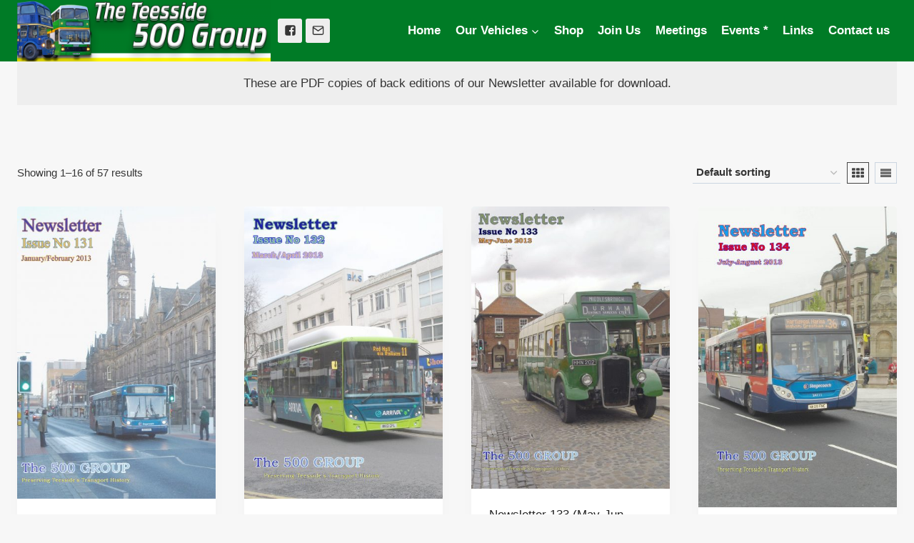

--- FILE ---
content_type: text/html; charset=UTF-8
request_url: https://teesside500group.co.uk/product-category/newsletters
body_size: 16910
content:
<!doctype html>
<html lang="en-US" class="no-js" itemtype="https://schema.org/Blog" itemscope>
<head>
	<meta charset="UTF-8">
	<meta name="viewport" content="width=device-width, initial-scale=1, minimum-scale=1">
	<link rel="profile" href="https://gmpg.org/xfn/11">
	<title>Back Copies of Newsletters (PDF Copies for Download)</title>
<meta name='robots' content='max-image-preview:large' />
<script>window._wca = window._wca || [];</script>
<link rel='dns-prefetch' href='//stats.wp.com' />
<link rel='dns-prefetch' href='//s.w.org' />
<link rel="alternate" type="application/rss+xml" title=" &raquo; Feed" href="https://teesside500group.co.uk/feed" />
<link rel="alternate" type="application/rss+xml" title=" &raquo; Comments Feed" href="https://teesside500group.co.uk/comments/feed" />
			<script>document.documentElement.classList.remove( 'no-js' );</script>
			<link rel="alternate" type="application/rss+xml" title=" &raquo; Back Copies of Newsletters (PDF Copies for Download) Category Feed" href="https://teesside500group.co.uk/product-category/newsletters/feed" />
		<script>
			window._wpemojiSettings = {"baseUrl":"https:\/\/s.w.org\/images\/core\/emoji\/13.0.1\/72x72\/","ext":".png","svgUrl":"https:\/\/s.w.org\/images\/core\/emoji\/13.0.1\/svg\/","svgExt":".svg","source":{"concatemoji":"https:\/\/teesside500group.co.uk\/wp-includes\/js\/wp-emoji-release.min.js?ver=5.7.14"}};
			!function(e,a,t){var n,r,o,i=a.createElement("canvas"),p=i.getContext&&i.getContext("2d");function s(e,t){var a=String.fromCharCode;p.clearRect(0,0,i.width,i.height),p.fillText(a.apply(this,e),0,0);e=i.toDataURL();return p.clearRect(0,0,i.width,i.height),p.fillText(a.apply(this,t),0,0),e===i.toDataURL()}function c(e){var t=a.createElement("script");t.src=e,t.defer=t.type="text/javascript",a.getElementsByTagName("head")[0].appendChild(t)}for(o=Array("flag","emoji"),t.supports={everything:!0,everythingExceptFlag:!0},r=0;r<o.length;r++)t.supports[o[r]]=function(e){if(!p||!p.fillText)return!1;switch(p.textBaseline="top",p.font="600 32px Arial",e){case"flag":return s([127987,65039,8205,9895,65039],[127987,65039,8203,9895,65039])?!1:!s([55356,56826,55356,56819],[55356,56826,8203,55356,56819])&&!s([55356,57332,56128,56423,56128,56418,56128,56421,56128,56430,56128,56423,56128,56447],[55356,57332,8203,56128,56423,8203,56128,56418,8203,56128,56421,8203,56128,56430,8203,56128,56423,8203,56128,56447]);case"emoji":return!s([55357,56424,8205,55356,57212],[55357,56424,8203,55356,57212])}return!1}(o[r]),t.supports.everything=t.supports.everything&&t.supports[o[r]],"flag"!==o[r]&&(t.supports.everythingExceptFlag=t.supports.everythingExceptFlag&&t.supports[o[r]]);t.supports.everythingExceptFlag=t.supports.everythingExceptFlag&&!t.supports.flag,t.DOMReady=!1,t.readyCallback=function(){t.DOMReady=!0},t.supports.everything||(n=function(){t.readyCallback()},a.addEventListener?(a.addEventListener("DOMContentLoaded",n,!1),e.addEventListener("load",n,!1)):(e.attachEvent("onload",n),a.attachEvent("onreadystatechange",function(){"complete"===a.readyState&&t.readyCallback()})),(n=t.source||{}).concatemoji?c(n.concatemoji):n.wpemoji&&n.twemoji&&(c(n.twemoji),c(n.wpemoji)))}(window,document,window._wpemojiSettings);
		</script>
		<style>
img.wp-smiley,
img.emoji {
	display: inline !important;
	border: none !important;
	box-shadow: none !important;
	height: 1em !important;
	width: 1em !important;
	margin: 0 .07em !important;
	vertical-align: -0.1em !important;
	background: none !important;
	padding: 0 !important;
}
</style>
	<link rel='stylesheet' id='wp-block-library-css'  href='https://teesside500group.co.uk/wp-includes/css/dist/block-library/style.min.css?ver=5.7.14' media='all' />
<style id='wp-block-library-inline-css'>
.has-text-align-justify{text-align:justify;}
</style>
<link rel='stylesheet' id='wc-block-vendors-style-css'  href='https://teesside500group.co.uk/wp-content/plugins/woocommerce/packages/woocommerce-blocks/build/vendors-style.css?ver=4.7.2' media='all' />
<link rel='stylesheet' id='wc-block-style-css'  href='https://teesside500group.co.uk/wp-content/plugins/woocommerce/packages/woocommerce-blocks/build/style.css?ver=4.7.2' media='all' />
<link rel='stylesheet' id='wapf-frontend-css-css'  href='https://teesside500group.co.uk/wp-content/plugins/advanced-product-fields-for-woocommerce/assets/css/frontend.min.css?ver=1.3.7' media='all' />
<style id='woocommerce-inline-inline-css'>
.woocommerce form .form-row .required { visibility: visible; }
</style>
<link rel='stylesheet' id='kadence-global-css'  href='https://teesside500group.co.uk/wp-content/themes/kadence/assets/css/global.min.css?ver=1.0.23' media='all' />
<style id='kadence-global-inline-css'>
/* Kadence Base CSS */
:root{--global-palette1:#007b26;--global-palette2:#fff600;--global-palette3:#222222;--global-palette4:#353535;--global-palette5:#454545;--global-palette6:#676767;--global-palette7:#eeeeee;--global-palette8:#f7f7f7;--global-palette9:#ffffff;--global-palette-highlight:var(--global-palette1);--global-palette-highlight-alt:var(--global-palette2);--global-palette-highlight-alt2:var(--global-palette9);--global-palette-btn-bg:var(--global-palette1);--global-palette-btn-bg-hover:var(--global-palette2);--global-palette-btn:var(--global-palette9);--global-palette-btn-hover:var(--global-palette9);--global-body-font-family:-apple-system,BlinkMacSystemFont,"Segoe UI",Roboto,Oxygen-Sans,Ubuntu,Cantarell,"Helvetica Neue",sans-serif, "Apple Color Emoji", "Segoe UI Emoji", "Segoe UI Symbol";--global-heading-font-family:inherit;--global-primary-nav-font-family:-apple-system,BlinkMacSystemFont,"Segoe UI",Roboto,Oxygen-Sans,Ubuntu,Cantarell,"Helvetica Neue",sans-serif, "Apple Color Emoji", "Segoe UI Emoji", "Segoe UI Symbol";--global-fallback-font:sans-serif;--global-content-width:1290px;}:root .has-theme-palette-1-background-color{background-color:var(--global-palette1);}:root .has-theme-palette-1-color{color:var(--global-palette1);}:root .has-theme-palette-2-background-color{background-color:var(--global-palette2);}:root .has-theme-palette-2-color{color:var(--global-palette2);}:root .has-theme-palette-3-background-color{background-color:var(--global-palette3);}:root .has-theme-palette-3-color{color:var(--global-palette3);}:root .has-theme-palette-4-background-color{background-color:var(--global-palette4);}:root .has-theme-palette-4-color{color:var(--global-palette4);}:root .has-theme-palette-5-background-color{background-color:var(--global-palette5);}:root .has-theme-palette-5-color{color:var(--global-palette5);}:root .has-theme-palette-6-background-color{background-color:var(--global-palette6);}:root .has-theme-palette-6-color{color:var(--global-palette6);}:root .has-theme-palette-7-background-color{background-color:var(--global-palette7);}:root .has-theme-palette-7-color{color:var(--global-palette7);}:root .has-theme-palette-8-background-color{background-color:var(--global-palette8);}:root .has-theme-palette-8-color{color:var(--global-palette8);}:root .has-theme-palette-9-background-color{background-color:var(--global-palette9);}:root .has-theme-palette-9-color{color:var(--global-palette9);}:root .has-theme-palette1-background-color{background-color:var(--global-palette1);}:root .has-theme-palette1-color{color:var(--global-palette1);}:root .has-theme-palette2-background-color{background-color:var(--global-palette2);}:root .has-theme-palette2-color{color:var(--global-palette2);}:root .has-theme-palette3-background-color{background-color:var(--global-palette3);}:root .has-theme-palette3-color{color:var(--global-palette3);}:root .has-theme-palette4-background-color{background-color:var(--global-palette4);}:root .has-theme-palette4-color{color:var(--global-palette4);}:root .has-theme-palette5-background-color{background-color:var(--global-palette5);}:root .has-theme-palette5-color{color:var(--global-palette5);}:root .has-theme-palette6-background-color{background-color:var(--global-palette6);}:root .has-theme-palette6-color{color:var(--global-palette6);}:root .has-theme-palette7-background-color{background-color:var(--global-palette7);}:root .has-theme-palette7-color{color:var(--global-palette7);}:root .has-theme-palette8-background-color{background-color:var(--global-palette8);}:root .has-theme-palette8-color{color:var(--global-palette8);}:root .has-theme-palette9-background-color{background-color:var(--global-palette9);}:root .has-theme-palette9-color{color:var(--global-palette9);}body{background:var(--global-palette8);}body, input, select, optgroup, textarea{font-style:normal;font-weight:400;font-size:17px;line-height:1.6;font-family:var(--global-body-font-family);color:var(--global-palette4);}.content-bg, body.content-style-unboxed .site{background:var(--global-palette9);}h1,h2,h3,h4,h5,h6{font-family:var(--global-heading-font-family);}h1{font-weight:700;font-size:32px;line-height:1.5;color:var(--global-palette3);}h2{font-weight:700;font-size:28px;line-height:1.5;color:var(--global-palette3);}h3{font-weight:700;font-size:24px;line-height:1.5;color:var(--global-palette3);}h4{font-weight:700;font-size:22px;line-height:1.5;color:var(--global-palette4);}h5{font-weight:700;font-size:20px;line-height:1.5;color:var(--global-palette4);}h6{font-weight:700;font-size:18px;line-height:1.5;color:var(--global-palette5);}.site-container, .site-header-row-layout-contained, .site-footer-row-layout-contained, .entry-hero-layout-contained, .comments-area, .alignfull > .wp-block-cover__inner-container, .alignwide > .wp-block-cover__inner-container{max-width:1290px;}.content-width-narrow .content-container.site-container, .content-width-narrow .hero-container.site-container{max-width:842px;}@media all and (min-width: 1520px){.site .content-container  .alignwide{margin-left:-115px;margin-right:-115px;width:unset;max-width:unset;}}@media all and (min-width: 1102px){.content-width-narrow .site .content-container .alignwide{margin-left:-130px;margin-right:-130px;width:unset;max-width:unset;}}.content-style-boxed .site .entry-content .alignwide{margin-left:-2rem;margin-right:-2rem;}@media all and (max-width: 1024px){.content-style-boxed .site .entry-content .alignwide{margin-left:-2rem;margin-right:-2rem;}}@media all and (max-width: 767px){.content-style-boxed .site .entry-content .alignwide{margin-left:-1.5rem;margin-right:-1.5rem;}}.content-area{margin-top:5rem;margin-bottom:5rem;}@media all and (max-width: 1024px){.content-area{margin-top:3rem;margin-bottom:3rem;}}@media all and (max-width: 767px){.content-area{margin-top:2rem;margin-bottom:2rem;}}.entry-content-wrap{padding:2rem;}@media all and (max-width: 1024px){.entry-content-wrap{padding:2rem;}}@media all and (max-width: 767px){.entry-content-wrap{padding:1.5rem;}}.loop-entry .entry-content-wrap{padding:2rem;}@media all and (max-width: 1024px){.loop-entry .entry-content-wrap{padding:2rem;}}@media all and (max-width: 767px){.loop-entry .entry-content-wrap{padding:1.5rem;}}.has-sidebar:not(.has-left-sidebar) .content-container{grid-template-columns:1fr 15%;}.has-sidebar.has-left-sidebar .content-container{grid-template-columns:15% 1fr;}.primary-sidebar.widget-area .widget{margin-bottom:1.14em;font-style:normal;font-weight:normal;font-size:14px;font-family:-apple-system,BlinkMacSystemFont,"Segoe UI",Roboto,Oxygen-Sans,Ubuntu,Cantarell,"Helvetica Neue",sans-serif, "Apple Color Emoji", "Segoe UI Emoji", "Segoe UI Symbol";color:var(--global-palette4);}.primary-sidebar.widget-area .widget-title{font-style:normal;font-weight:600;font-size:20px;line-height:1.5;font-family:-apple-system,BlinkMacSystemFont,"Segoe UI",Roboto,Oxygen-Sans,Ubuntu,Cantarell,"Helvetica Neue",sans-serif, "Apple Color Emoji", "Segoe UI Emoji", "Segoe UI Symbol";color:var(--global-palette3);}.primary-sidebar.widget-area{background:rgba(255,255,255,0);}.has-sidebar.has-left-sidebar .primary-sidebar.widget-area{border-right:0px none rgba(0,123,38,0);}.has-sidebar:not(.has-left-sidebar) .primary-sidebar.widget-area{border-left:0px none rgba(0,123,38,0);}.site-branding a.brand img{max-width:355px;}.site-branding a.brand img.svg-logo-image{width:355px;}@media all and (max-width: 1024px){.site-branding a.brand img{max-width:338px;}.site-branding a.brand img.svg-logo-image{width:338px;}}@media all and (max-width: 767px){.site-branding a.brand img{max-width:200px;}.site-branding a.brand img.svg-logo-image{width:200px;}}.site-branding{padding:0px 0px 0px 0px;}.site-branding .site-title{font-weight:700;font-size:26px;line-height:1.2;color:var(--global-palette3);}.site-branding .site-description{font-weight:700;font-size:16px;line-height:1.4;color:var(--global-palette5);}#masthead, #masthead .kadence-sticky-header.item-is-fixed:not(.item-at-start):not(.site-header-row-container), #masthead .kadence-sticky-header.item-is-fixed:not(.item-at-start) > .site-header-row-container-inner{background:var(--global-palette1);}.site-main-header-inner-wrap{min-height:80px;}.site-top-header-inner-wrap{min-height:0px;}.site-bottom-header-inner-wrap{min-height:0px;}@media all and (min-width: 1025px){.transparent-header .entry-hero .entry-hero-container-inner{padding-top:80px;}}@media all and (max-width: 1024px){.mobile-transparent-header .entry-hero .entry-hero-container-inner{padding-top:80px;}}@media all and (max-width: 767px){.mobile-transparent-header .entry-hero .entry-hero-container-inner{padding-top:80px;}}.header-navigation[class*="header-navigation-style-underline"] .header-menu-container.primary-menu-container>ul>li>a:after{width:calc( 100% - 1.2em);}.main-navigation .primary-menu-container > ul > li > a{padding-left:calc(1.2em / 2);padding-right:calc(1.2em / 2);padding-top:0.6em;padding-bottom:0.6em;color:#ffffff;background:var(--global-palette1);}.main-navigation .primary-menu-container > ul li a{font-style:normal;font-weight:600;font-family:var(--global-primary-nav-font-family);}.main-navigation .primary-menu-container > ul > li > a:hover{color:var(--global-palette9);}.main-navigation .primary-menu-container > ul > li.current-menu-item > a{color:var(--global-palette2);}.header-navigation[class*="header-navigation-style-underline"] .header-menu-container.secondary-menu-container>ul>li>a:after{width:calc( 100% - 1.2em);}.secondary-navigation .secondary-menu-container > ul > li > a{padding-left:calc(1.2em / 2);padding-right:calc(1.2em / 2);padding-top:0.6em;padding-bottom:0.6em;color:var(--global-palette5);}.secondary-navigation .secondary-menu-container > ul > li > a:hover{color:var(--global-palette-highlight);}.secondary-navigation .secondary-menu-container > ul > li.current-menu-item > a{color:var(--global-palette3);}.header-navigation .header-menu-container ul ul{background:var(--global-palette1);}.header-navigation .header-menu-container ul ul li, .header-menu-container ul.menu > li.kadence-menu-mega-enabled > ul > li > a{border-bottom:1px solid rgba(255,255,255,0.1);}.header-navigation .header-menu-container ul ul li a{width:100px;padding-top:1em;padding-bottom:1em;color:#ffffff;font-style:normal;font-weight:900;font-size:12px;}.header-navigation .header-menu-container ul ul li a:hover{color:var(--global-palette9);background:var(--global-palette4);}.header-navigation .header-menu-container ul ul li.current-menu-item > a{color:var(--global-palette9);background:var(--global-palette4);}.mobile-toggle-open-container .menu-toggle-open{color:var(--global-palette9);padding:0.4em 0.6em 0.4em 0.6em;font-size:14px;}.mobile-toggle-open-container .menu-toggle-open.menu-toggle-style-bordered{border:1px solid currentColor;}.mobile-toggle-open-container .menu-toggle-open .menu-toggle-icon{font-size:20px;}.mobile-toggle-open-container .menu-toggle-open:hover, .mobile-toggle-open-container .menu-toggle-open:focus{color:var(--global-palette2);}.mobile-navigation ul li{font-size:14px;}.mobile-navigation ul li a{padding-top:1em;padding-bottom:1em;}.mobile-navigation ul li > a, .mobile-navigation ul li.menu-item-has-children > .drawer-nav-drop-wrap{background:var(--global-palette1);color:var(--global-palette8);}.mobile-navigation ul li > a:hover, .mobile-navigation ul li.menu-item-has-children > .drawer-nav-drop-wrap:hover{background:rgba(0,123,38,0.57);}.mobile-navigation ul li.current-menu-item > a, .mobile-navigation ul li.current-menu-item.menu-item-has-children > .drawer-nav-drop-wrap{color:var(--global-palette2);}.mobile-navigation ul li.menu-item-has-children .drawer-nav-drop-wrap, .mobile-navigation ul li:not(.menu-item-has-children) a{border-bottom:1px solid rgba(255,255,255,0.1);}.mobile-navigation:not(.drawer-navigation-parent-toggle-true) ul li.menu-item-has-children .drawer-nav-drop-wrap button{border-left:1px solid rgba(255,255,255,0.1);}#mobile-drawer .drawer-inner, #mobile-drawer.popup-drawer-layout-fullwidth.popup-drawer-animation-slice .pop-portion-bg, #mobile-drawer.popup-drawer-layout-fullwidth.popup-drawer-animation-slice.pop-animated.show-drawer .drawer-inner{background:var(--global-palette1);}#main-header .header-button{border:2px none transparent;}.header-social-inner-wrap{font-size:1em;margin-top:-0.3em;margin-left:calc(-0.3em / 2);margin-right:calc(-0.3em / 2);}.header-social-wrap .header-social-inner-wrap .social-button{margin-top:0.3em;margin-left:calc(0.3em / 2);margin-right:calc(0.3em / 2);border:2px none transparent;border-radius:3px;}.header-mobile-social-inner-wrap{font-size:1em;margin-top:-0.3em;margin-left:calc(-0.3em / 2);margin-right:calc(-0.3em / 2);}.header-mobile-social-wrap .header-mobile-social-inner-wrap .social-button{margin-top:0.3em;margin-left:calc(0.3em / 2);margin-right:calc(0.3em / 2);border:2px none transparent;border-radius:3px;}.search-toggle-open-container .search-toggle-open{color:var(--global-palette5);}.search-toggle-open-container .search-toggle-open.search-toggle-style-bordered{border:1px solid currentColor;}.search-toggle-open-container .search-toggle-open .search-toggle-icon{font-size:1em;}.search-toggle-open-container .search-toggle-open:hover, .search-toggle-open-container .search-toggle-open:focus{color:var(--global-palette-highlight);}#search-drawer .drawer-inner{background:rgba(9, 12, 16, 0.97);}.mobile-header-button-wrap .mobile-header-button{border:2px none transparent;}.site-middle-footer-inner-wrap{padding-top:30px;padding-bottom:30px;grid-column-gap:30px;grid-row-gap:30px;}.site-middle-footer-inner-wrap .widget{margin-bottom:30px;}.site-middle-footer-inner-wrap .site-footer-section:not(:last-child):after{right:calc(-30px / 2);}.site-top-footer-inner-wrap{padding-top:30px;padding-bottom:30px;grid-column-gap:30px;grid-row-gap:30px;}.site-top-footer-inner-wrap .widget{margin-bottom:30px;}.site-top-footer-inner-wrap .site-footer-section:not(:last-child):after{right:calc(-30px / 2);}.site-bottom-footer-inner-wrap{padding-top:30px;padding-bottom:30px;grid-column-gap:30px;}.site-bottom-footer-inner-wrap .widget{margin-bottom:30px;}.site-bottom-footer-inner-wrap .site-footer-section:not(:last-child):after{right:calc(-30px / 2);}.footer-social-inner-wrap{font-size:1em;margin-top:-0.3em;margin-left:calc(-0.3em / 2);margin-right:calc(-0.3em / 2);}.site-footer .site-footer-wrap .footer-social-wrap .social-button{margin-top:0.3em;margin-left:calc(0.3em / 2);margin-right:calc(0.3em / 2);border:2px none transparent;border-radius:3px;}#colophon .footer-html{font-style:normal;font-size:12px;}#kt-scroll-up{border-radius:0px 0px 0px 0px;bottom:30px;font-size:1.2em;padding:0.4em 0.4em 0.4em 0.4em;}#kt-scroll-up.scroll-up-side-right{right:30px;}#kt-scroll-up.scroll-up-side-left{left:30px;}#colophon .footer-navigation .footer-menu-container > ul > li > a{padding-left:calc(1.2em / 2);padding-right:calc(1.2em / 2);color:var(--global-palette5);}#colophon .footer-navigation .footer-menu-container > ul li a:hover{color:var(--global-palette-highlight);}#colophon .footer-navigation .footer-menu-container > ul li.current-menu-item > a{color:var(--global-palette3);}.entry-hero.page-hero-section .entry-header{min-height:200px;}.entry-hero.product-hero-section .entry-header{min-height:200px;}.product-title .single-category{font-weight:700;font-size:32px;line-height:1.5;color:var(--global-palette3);}.site .product-hero-section .extra-title{font-weight:700;font-size:32px;line-height:1.5;}@media all and (max-width: 767px){.woocommerce ul.products:not(.products-list-view){grid-template-columns:repeat(2, minmax(0, 1fr));column-gap:0.5rem;grid-row-gap:0.5rem;}}.entry-hero.product-archive-hero-section .entry-header{min-height:10px;}.woocommerce ul.products.woo-archive-btn-button .product-action-wrap .button, .wc-block-grid__product.woo-archive-btn-button .product-details .wc-block-grid__product-add-to-cart .wp-block-button__link{border:2px none transparent;}
</style>
<link rel='stylesheet' id='kadence-header-css'  href='https://teesside500group.co.uk/wp-content/themes/kadence/assets/css/header.min.css?ver=1.0.23' media='all' />
<link rel='stylesheet' id='kadence-content-css'  href='https://teesside500group.co.uk/wp-content/themes/kadence/assets/css/content.min.css?ver=1.0.23' media='all' />
<link rel='stylesheet' id='kadence-woocommerce-css'  href='https://teesside500group.co.uk/wp-content/themes/kadence/assets/css/woocommerce.min.css?ver=1.0.23' media='all' />
<link rel='stylesheet' id='kadence-footer-css'  href='https://teesside500group.co.uk/wp-content/themes/kadence/assets/css/footer.min.css?ver=1.0.23' media='all' />
<link rel='stylesheet' id='jetpack_css-css'  href='https://teesside500group.co.uk/wp-content/plugins/jetpack/css/jetpack.css?ver=9.6.4' media='all' />
<script src='https://teesside500group.co.uk/wp-content/plugins/1and1-wordpress-assistant/js/cookies.js?ver=5.7.14' id='1and1-wp-cookies-js'></script>
<script src='https://teesside500group.co.uk/wp-includes/js/jquery/jquery.min.js?ver=3.5.1' id='jquery-core-js'></script>
<script src='https://teesside500group.co.uk/wp-includes/js/jquery/jquery-migrate.min.js?ver=3.3.2' id='jquery-migrate-js'></script>
<script defer src='https://stats.wp.com/s-202604.js' id='woocommerce-analytics-js'></script>
<link rel="https://api.w.org/" href="https://teesside500group.co.uk/wp-json/" /><link rel="EditURI" type="application/rsd+xml" title="RSD" href="https://teesside500group.co.uk/xmlrpc.php?rsd" />
<link rel="wlwmanifest" type="application/wlwmanifest+xml" href="https://teesside500group.co.uk/wp-includes/wlwmanifest.xml" /> 
<meta name="generator" content="WordPress 5.7.14" />
<meta name="generator" content="WooCommerce 5.2.5" />
<style type='text/css'>img#wpstats{display:none}</style>
			<noscript><style>.woocommerce-product-gallery{ opacity: 1 !important; }</style></noscript>
	<link rel="icon" href="https://teesside500group.co.uk/wp-content/uploads/2021/04/cropped-2020-03-20-18.34.10-scaled-1-32x32.jpg" sizes="32x32" />
<link rel="icon" href="https://teesside500group.co.uk/wp-content/uploads/2021/04/cropped-2020-03-20-18.34.10-scaled-1-192x192.jpg" sizes="192x192" />
<link rel="apple-touch-icon" href="https://teesside500group.co.uk/wp-content/uploads/2021/04/cropped-2020-03-20-18.34.10-scaled-1-180x180.jpg" />
<meta name="msapplication-TileImage" content="https://teesside500group.co.uk/wp-content/uploads/2021/04/cropped-2020-03-20-18.34.10-scaled-1-270x270.jpg" />
</head>

<body data-rsssl=1 class="archive tax-product_cat term-newsletters term-73 wp-custom-logo wp-embed-responsive theme-kadence woocommerce woocommerce-page woocommerce-no-js hfeed footer-on-bottom animate-body-popup hide-focus-outline link-style-standard content-title-style-above content-width-normal content-style-boxed content-vertical-padding-show non-transparent-header mobile-non-transparent-header tax-woo-product">
<div id="wrapper" class="site">
			<a class="skip-link screen-reader-text" href="#primary">Skip to content</a>
		<header id="masthead" class="site-header" role="banner" itemtype="https://schema.org/WPHeader" itemscope>
	<div id="main-header" class="site-header-wrap">
		<div class="site-header-inner-wrap kadence-sticky-header" data-reveal-scroll-up="false" data-shrink="false">
			<div class="site-header-upper-wrap">
				<div class="site-header-upper-inner-wrap">
					<div class="site-main-header-wrap site-header-row-container site-header-focus-item site-header-row-layout-standard" data-section="kadence_customizer_header_main">
	<div class="site-header-row-container-inner">
				<div class="site-container">
			<div class="site-main-header-inner-wrap site-header-row site-header-row-has-sides site-header-row-no-center">
									<div class="site-header-main-section-left site-header-section site-header-section-left">
						<div class="site-header-item site-header-focus-item" data-section="title_tagline">
	<div class="site-branding branding-layout-standard site-brand-logo-only"><a class="brand" href="https://teesside500group.co.uk/" rel="home" aria-label=""><img width="1632" height="395" src="https://teesside500group.co.uk/wp-content/uploads/2021/06/new-logo-v6.png" class="custom-logo" alt="" srcset="https://teesside500group.co.uk/wp-content/uploads/2021/06/new-logo-v6.png 1632w, https://teesside500group.co.uk/wp-content/uploads/2021/06/new-logo-v6-400x97.png 400w, https://teesside500group.co.uk/wp-content/uploads/2021/06/new-logo-v6-500x121.png 500w, https://teesside500group.co.uk/wp-content/uploads/2021/06/new-logo-v6-300x73.png 300w, https://teesside500group.co.uk/wp-content/uploads/2021/06/new-logo-v6-1024x248.png 1024w, https://teesside500group.co.uk/wp-content/uploads/2021/06/new-logo-v6-768x186.png 768w, https://teesside500group.co.uk/wp-content/uploads/2021/06/new-logo-v6-1536x372.png 1536w" sizes="(max-width: 1632px) 100vw, 1632px" /></a></div></div><!-- data-section="title_tagline" -->
<div class="site-header-item site-header-focus-item" data-section="kadence_customizer_header_social">
	<div class="header-social-wrap"><div class="header-social-inner-wrap element-social-inner-wrap social-show-label-false social-style-filled"><a href="http://www.facebook.com/500group" aria-label=&quot;Facebook&quot; target="_blank" rel="noopener noreferrer"  class="social-button header-social-item social-link-facebook"><span class="kadence-svg-iconset"><svg class="kadence-svg-icon kadence-facebook-svg" fill="currentColor" version="1.1" xmlns="https://www.w3.org/2000/svg" width="24" height="28" viewBox="0 0 24 28"><title>Facebook</title><path d="M19.5 2c2.484 0 4.5 2.016 4.5 4.5v15c0 2.484-2.016 4.5-4.5 4.5h-2.938v-9.297h3.109l0.469-3.625h-3.578v-2.312c0-1.047 0.281-1.75 1.797-1.75l1.906-0.016v-3.234c-0.328-0.047-1.469-0.141-2.781-0.141-2.766 0-4.672 1.687-4.672 4.781v2.672h-3.125v3.625h3.125v9.297h-8.313c-2.484 0-4.5-2.016-4.5-4.5v-15c0-2.484 2.016-4.5 4.5-4.5h15z"></path>
				</svg></span></a><a href="mailto:info@500group.org" aria-label=&quot;Email&quot; class="social-button header-social-item social-link-email"><span class="kadence-svg-iconset"><svg class="kadence-svg-icon kadence-email-alt2-svg" fill="currentColor" version="1.1" xmlns="httsp://www.w3.org/2000/svg" width="24" height="24" viewBox="0 0 24 24"><title>Email</title><path d="M3 7.921l8.427 5.899c0.34 0.235 0.795 0.246 1.147 0l8.426-5.899v10.079c0 0.272-0.11 0.521-0.295 0.705s-0.433 0.295-0.705 0.295h-16c-0.272 0-0.521-0.11-0.705-0.295s-0.295-0.433-0.295-0.705zM1 5.983c0 0.010 0 0.020 0 0.030v11.987c0 0.828 0.34 1.579 0.88 2.12s1.292 0.88 2.12 0.88h16c0.828 0 1.579-0.34 2.12-0.88s0.88-1.292 0.88-2.12v-11.988c0-0.010 0-0.020 0-0.030-0.005-0.821-0.343-1.565-0.88-2.102-0.541-0.54-1.292-0.88-2.12-0.88h-16c-0.828 0-1.579 0.34-2.12 0.88-0.537 0.537-0.875 1.281-0.88 2.103zM20.894 5.554l-8.894 6.225-8.894-6.225c0.048-0.096 0.112-0.183 0.188-0.259 0.185-0.185 0.434-0.295 0.706-0.295h16c0.272 0 0.521 0.11 0.705 0.295 0.076 0.076 0.14 0.164 0.188 0.259z"></path>
				</svg></span></a></div></div></div><!-- data-section="header_social" -->
					</div>
																	<div class="site-header-main-section-right site-header-section site-header-section-right">
						<div class="site-header-item site-header-focus-item site-header-item-main-navigation header-navigation-layout-stretch-false header-navigation-layout-fill-stretch-false" data-section="kadence_customizer_primary_navigation">
		<nav id="site-navigation" class="main-navigation header-navigation nav--toggle-sub header-navigation-style-underline header-navigation-dropdown-animation-fade-down" role="navigation" aria-label="Primary Navigation">
				<div class="primary-menu-container header-menu-container">
			<ul id="primary-menu" class="menu"><li id="menu-item-654" class="menu-item menu-item-type-custom menu-item-object-custom menu-item-home menu-item-654"><a href="https://teesside500group.co.uk">Home</a></li>
<li id="menu-item-660" class="menu-item menu-item-type-post_type menu-item-object-page menu-item-has-children menu-item-660"><a href="https://teesside500group.co.uk/group-vehicles"><span class="nav-drop-title-wrap">Our Vehicles<span class="dropdown-nav-toggle" aria-label="Expand child menu"><span class="kadence-svg-iconset svg-baseline"><svg aria-hidden="true" class="kadence-svg-icon kadence-arrow-down-svg" fill="currentColor" version="1.1" xmlns="https://www.w3.org/2000/svg" width="24" height="24" viewBox="0 0 24 24"><title>Expand</title><path d="M5.293 9.707l6 6c0.391 0.391 1.024 0.391 1.414 0l6-6c0.391-0.391 0.391-1.024 0-1.414s-1.024-0.391-1.414 0l-5.293 5.293-5.293-5.293c-0.391-0.391-1.024-0.391-1.414 0s-0.391 1.024 0 1.414z"></path>
				</svg></span></span></span></a>
<ul class="sub-menu">
	<li id="menu-item-871" class="menu-item menu-item-type-post_type menu-item-object-page menu-item-871"><a href="https://teesside500group.co.uk/group-vehicles/jdc599">JDC599</a></li>
	<li id="menu-item-873" class="menu-item menu-item-type-post_type menu-item-object-page menu-item-873"><a href="https://teesside500group.co.uk/group-vehicles/jvn40e">JVN40E</a></li>
	<li id="menu-item-872" class="menu-item menu-item-type-post_type menu-item-object-page menu-item-872"><a href="https://teesside500group.co.uk/group-vehicles/jdc544l">JDC544L</a></li>
	<li id="menu-item-877" class="menu-item menu-item-type-post_type menu-item-object-page menu-item-877"><a href="https://teesside500group.co.uk/group-vehicles/rdc106r">RDC106R</a></li>
	<li id="menu-item-876" class="menu-item menu-item-type-post_type menu-item-object-page menu-item-876"><a href="https://teesside500group.co.uk/group-vehicles/m223svn">M223SVN</a></li>
	<li id="menu-item-874" class="menu-item menu-item-type-post_type menu-item-object-page menu-item-874"><a href="https://teesside500group.co.uk/group-vehicles/22061-nk54bfe">NK54BFE</a></li>
</ul>
</li>
<li id="menu-item-951" class="menu-item menu-item-type-post_type menu-item-object-page menu-item-951"><a href="https://teesside500group.co.uk/shop">Shop</a></li>
<li id="menu-item-959" class="menu-item menu-item-type-custom menu-item-object-custom menu-item-959"><a href="https://teesside500group.co.uk/product-category/membership">Join Us</a></li>
<li id="menu-item-657" class="menu-item menu-item-type-post_type menu-item-object-page menu-item-657"><a href="https://teesside500group.co.uk/meetings">Meetings</a></li>
<li id="menu-item-655" class="menu-item menu-item-type-post_type menu-item-object-page menu-item-655"><a href="https://teesside500group.co.uk/events-public-events">Events *</a></li>
<li id="menu-item-1938" class="menu-item menu-item-type-post_type menu-item-object-page menu-item-1938"><a href="https://teesside500group.co.uk/links">Links</a></li>
<li id="menu-item-656" class="menu-item menu-item-type-post_type menu-item-object-page menu-item-656"><a href="https://teesside500group.co.uk/contact-us">Contact us</a></li>
</ul>		</div>
	</nav><!-- #site-navigation -->
	</div><!-- data-section="primary_navigation" -->
					</div>
							</div>
		</div>
	</div>
</div>
				</div>
			</div>
					</div>
	</div>
	
<div id="mobile-header" class="site-mobile-header-wrap">
	<div class="site-header-inner-wrap">
		<div class="site-header-upper-wrap">
			<div class="site-header-upper-inner-wrap">
			<div class="site-main-header-wrap site-header-focus-item site-header-row-layout-standard site-header-row-tablet-layout-default site-header-row-mobile-layout-default ">
	<div class="site-header-row-container-inner">
		<div class="site-container">
			<div class="site-main-header-inner-wrap site-header-row site-header-row-has-sides site-header-row-no-center">
									<div class="site-header-main-section-left site-header-section site-header-section-left">
						<div class="site-header-item site-header-focus-item" data-section="title_tagline">
	<div class="site-branding mobile-site-branding branding-layout-standard branding-tablet-layout-inherit site-brand-logo-only branding-mobile-layout-inherit"><a class="brand" href="https://teesside500group.co.uk/" rel="home" aria-label=""><img width="1632" height="395" src="https://teesside500group.co.uk/wp-content/uploads/2021/06/new-logo-v6.png" class="custom-logo" alt="" srcset="https://teesside500group.co.uk/wp-content/uploads/2021/06/new-logo-v6.png 1632w, https://teesside500group.co.uk/wp-content/uploads/2021/06/new-logo-v6-400x97.png 400w, https://teesside500group.co.uk/wp-content/uploads/2021/06/new-logo-v6-500x121.png 500w, https://teesside500group.co.uk/wp-content/uploads/2021/06/new-logo-v6-300x73.png 300w, https://teesside500group.co.uk/wp-content/uploads/2021/06/new-logo-v6-1024x248.png 1024w, https://teesside500group.co.uk/wp-content/uploads/2021/06/new-logo-v6-768x186.png 768w, https://teesside500group.co.uk/wp-content/uploads/2021/06/new-logo-v6-1536x372.png 1536w" sizes="(max-width: 1632px) 100vw, 1632px" /></a></div></div><!-- data-section="title_tagline" -->
					</div>
																	<div class="site-header-main-section-right site-header-section site-header-section-right">
						<div class="site-header-item site-header-focus-item site-header-item-navgation-popup-toggle" data-section="kadence_customizer_mobile_trigger">
		<div class="mobile-toggle-open-container">
						<button id="mobile-toggle" class="menu-toggle-open drawer-toggle menu-toggle-style-bordered" aria-label="Open menu" data-toggle-target="#mobile-drawer" data-toggle-body-class="showing-popup-drawer-from-left" aria-expanded="false" data-set-focus=".menu-toggle-close"
					>
						<span class="menu-toggle-icon"><span class="kadence-svg-iconset"><svg class="kadence-svg-icon kadence-menu2-svg" fill="currentColor" version="1.1" xmlns="https://www.w3.org/2000/svg" width="24" height="28" viewBox="0 0 24 28"><title>Toggle Menu</title><path d="M24 21v2c0 0.547-0.453 1-1 1h-22c-0.547 0-1-0.453-1-1v-2c0-0.547 0.453-1 1-1h22c0.547 0 1 0.453 1 1zM24 13v2c0 0.547-0.453 1-1 1h-22c-0.547 0-1-0.453-1-1v-2c0-0.547 0.453-1 1-1h22c0.547 0 1 0.453 1 1zM24 5v2c0 0.547-0.453 1-1 1h-22c-0.547 0-1-0.453-1-1v-2c0-0.547 0.453-1 1-1h22c0.547 0 1 0.453 1 1z"></path>
				</svg></span></span>
		</button>
	</div>
	</div><!-- data-section="mobile_trigger" -->
					</div>
							</div>
		</div>
	</div>
</div>
			</div>
		</div>
			</div>
</div>
</header><!-- #masthead -->

	<div id="inner-wrap" class="wrap hfeed kt-clear">
		<section class="entry-hero product-archive-hero-section entry-hero-layout-contained">
	<div class="entry-hero-container-inner">
		<div class="hero-section-overlay"></div>
		<div class="hero-container site-container">
			<header class="entry-header product-archive-title title-align-center title-tablet-align-inherit title-mobile-align-inherit">
				<div class="archive-description"><p>These are PDF copies of back editions of our Newsletter available for download.</p>
</div>			</header><!-- .entry-header -->
		</div>
	</div>
</section><!-- .entry-hero -->
<div id="primary" class="content-area"><div class="content-container site-container"><main id="main" class="site-main" role="main"><header class="woocommerce-products-header">
	
	</header>
<div class="woocommerce-notices-wrapper"></div><div class="kadence-shop-top-row"><div class="kadence-shop-top-item kadence-woo-results-count"><p class="woocommerce-result-count">
	Showing 1&ndash;16 of 57 results</p>
</div><div class="kadence-shop-top-item kadence-woo-ordering"><form class="woocommerce-ordering" method="get">
	<select name="orderby" class="orderby" aria-label="Shop order">
					<option value="menu_order"  selected='selected'>Default sorting</option>
					<option value="popularity" >Sort by popularity</option>
					<option value="rating" >Sort by average rating</option>
					<option value="date" >Sort by latest</option>
					<option value="price" >Sort by price: low to high</option>
					<option value="price-desc" >Sort by price: high to low</option>
			</select>
	<input type="hidden" name="paged" value="1" />
	</form>
</div><div class="kadence-shop-top-item kadence-woo-toggle"><div class="kadence-product-toggle-container kadence-product-toggle-outer"><button title="Grid View" class="kadence-toggle-shop-layout kadence-toggle-grid toggle-active" data-archive-toggle="grid"><span class="kadence-svg-iconset"><svg class="kadence-svg-icon kadence-grid-svg" fill="currentColor" version="1.1" xmlns="https://www.w3.org/2000/svg" width="28" height="28" viewBox="0 0 28 28"><title>Grid</title><path d="M8 19.5v3c0 0.828-0.672 1.5-1.5 1.5h-5c-0.828 0-1.5-0.672-1.5-1.5v-3c0-0.828 0.672-1.5 1.5-1.5h5c0.828 0 1.5 0.672 1.5 1.5zM8 11.5v3c0 0.828-0.672 1.5-1.5 1.5h-5c-0.828 0-1.5-0.672-1.5-1.5v-3c0-0.828 0.672-1.5 1.5-1.5h5c0.828 0 1.5 0.672 1.5 1.5zM18 19.5v3c0 0.828-0.672 1.5-1.5 1.5h-5c-0.828 0-1.5-0.672-1.5-1.5v-3c0-0.828 0.672-1.5 1.5-1.5h5c0.828 0 1.5 0.672 1.5 1.5zM8 3.5v3c0 0.828-0.672 1.5-1.5 1.5h-5c-0.828 0-1.5-0.672-1.5-1.5v-3c0-0.828 0.672-1.5 1.5-1.5h5c0.828 0 1.5 0.672 1.5 1.5zM18 11.5v3c0 0.828-0.672 1.5-1.5 1.5h-5c-0.828 0-1.5-0.672-1.5-1.5v-3c0-0.828 0.672-1.5 1.5-1.5h5c0.828 0 1.5 0.672 1.5 1.5zM28 19.5v3c0 0.828-0.672 1.5-1.5 1.5h-5c-0.828 0-1.5-0.672-1.5-1.5v-3c0-0.828 0.672-1.5 1.5-1.5h5c0.828 0 1.5 0.672 1.5 1.5zM18 3.5v3c0 0.828-0.672 1.5-1.5 1.5h-5c-0.828 0-1.5-0.672-1.5-1.5v-3c0-0.828 0.672-1.5 1.5-1.5h5c0.828 0 1.5 0.672 1.5 1.5zM28 11.5v3c0 0.828-0.672 1.5-1.5 1.5h-5c-0.828 0-1.5-0.672-1.5-1.5v-3c0-0.828 0.672-1.5 1.5-1.5h5c0.828 0 1.5 0.672 1.5 1.5zM28 3.5v3c0 0.828-0.672 1.5-1.5 1.5h-5c-0.828 0-1.5-0.672-1.5-1.5v-3c0-0.828 0.672-1.5 1.5-1.5h5c0.828 0 1.5 0.672 1.5 1.5z"></path>
				</svg></span></button><button title="List View" class="kadence-toggle-shop-layout kadence-toggle-list" data-archive-toggle="list"><span class="kadence-svg-iconset"><svg class="kadence-svg-icon kadence-list-svg" fill="currentColor" version="1.1" xmlns="https://www.w3.org/2000/svg" width="16" height="16" viewBox="0 0 16 16"><title>List</title><path d="M1 3h14v3h-14zM1 7h14v3h-14zM1 11h14v3h-14z"></path>
				</svg></span></button></div></div></div><ul class="products content-wrap product-archive grid-cols grid-ss-col-2 grid-sm-col-3 grid-lg-col-4 woo-archive-action-visible woo-archive-btn-text woo-archive-loop align-buttons-bottom  woo-archive-image-hover-fade"><li class="entry content-bg loop-entry product type-product post-1659 status-publish first instock product_cat-newsletters has-post-thumbnail downloadable virtual purchasable product-type-simple">
	<a href="https://teesside500group.co.uk/product/newsletter-131-jan-feb-2013-pdf-file-size-9mb" class="woocommerce-loop-image-link woocommerce-LoopProduct-link woocommerce-loop-product__link"><img width="400" height="588" src="https://teesside500group.co.uk/wp-content/uploads/2021/08/000-Cover-131-400x588.jpg" class="attachment-woocommerce_thumbnail size-woocommerce_thumbnail" alt="" loading="lazy" srcset="https://teesside500group.co.uk/wp-content/uploads/2021/08/000-Cover-131-400x588.jpg 400w, https://teesside500group.co.uk/wp-content/uploads/2021/08/000-Cover-131-204x300.jpg 204w, https://teesside500group.co.uk/wp-content/uploads/2021/08/000-Cover-131-697x1024.jpg 697w, https://teesside500group.co.uk/wp-content/uploads/2021/08/000-Cover-131-768x1128.jpg 768w, https://teesside500group.co.uk/wp-content/uploads/2021/08/000-Cover-131-1045x1536.jpg 1045w, https://teesside500group.co.uk/wp-content/uploads/2021/08/000-Cover-131-500x735.jpg 500w, https://teesside500group.co.uk/wp-content/uploads/2021/08/000-Cover-131.jpg 1093w" sizes="(max-width: 400px) 100vw, 400px" /></a><div class="product-details content-bg entry-content-wrap"><h2 class="woocommerce-loop-product__title"><a href="https://teesside500group.co.uk/product/newsletter-131-jan-feb-2013-pdf-file-size-9mb" class="woocommerce-LoopProduct-link-title woocommerce-loop-product__title_ink">Newsletter 131 (Jan-Feb 2013) &#8211; PDF File Size 9MB</a></h2>
	<span class="price"><span class="woocommerce-Price-amount amount"><bdi><span class="woocommerce-Price-currencySymbol">&pound;</span>0.50</bdi></span></span>
<div class="product-excerpt"><p>PDF copy of back issue of Newsletter 131 (January &#8211; February 2013) (File Size: 9MB)</p>
</div><div class="product-action-wrap"><a href="?add-to-cart=1659" data-quantity="1" class="button product_type_simple add_to_cart_button ajax_add_to_cart" data-product_id="1659" data-product_sku="" aria-label="Add &ldquo;Newsletter 131 (Jan-Feb 2013) - PDF File Size 9MB&rdquo; to your cart" rel="nofollow">Add to cart <span class="kadence-svg-iconset svg-baseline"><svg aria-hidden="true" class="kadence-svg-icon kadence-arrow-right-alt-svg" fill="currentColor" version="1.1" xmlns="https://www.w3.org/2000/svg" width="27" height="28" viewBox="0 0 27 28"><title>Continue</title><path d="M27 13.953c0 0.141-0.063 0.281-0.156 0.375l-6 5.531c-0.156 0.141-0.359 0.172-0.547 0.094-0.172-0.078-0.297-0.25-0.297-0.453v-3.5h-19.5c-0.281 0-0.5-0.219-0.5-0.5v-3c0-0.281 0.219-0.5 0.5-0.5h19.5v-3.5c0-0.203 0.109-0.375 0.297-0.453s0.391-0.047 0.547 0.078l6 5.469c0.094 0.094 0.156 0.219 0.156 0.359v0z"></path>
				</svg></span> <span class="kadence-svg-iconset svg-baseline"><svg class="kadence-svg-icon kadence-spinner-svg" fill="currentColor" version="1.1" xmlns="https://www.w3.org/2000/svg" width="16" height="16" viewBox="0 0 16 16"><title>Loading</title><path d="M16 6h-6l2.243-2.243c-1.133-1.133-2.64-1.757-4.243-1.757s-3.109 0.624-4.243 1.757c-1.133 1.133-1.757 2.64-1.757 4.243s0.624 3.109 1.757 4.243c1.133 1.133 2.64 1.757 4.243 1.757s3.109-0.624 4.243-1.757c0.095-0.095 0.185-0.192 0.273-0.292l1.505 1.317c-1.466 1.674-3.62 2.732-6.020 2.732-4.418 0-8-3.582-8-8s3.582-8 8-8c2.209 0 4.209 0.896 5.656 2.344l2.343-2.344v6z"></path>
				</svg></span> <span class="kadence-svg-iconset svg-baseline"><svg class="kadence-svg-icon kadence-check-svg" fill="currentColor" version="1.1" xmlns="https://www.w3.org/2000/svg" width="16" height="16" viewBox="0 0 16 16"><title>Done</title><path d="M14 2.5l-8.5 8.5-3.5-3.5-1.5 1.5 5 5 10-10z"></path>
				</svg></span></a></div></div></li>
<li class="entry content-bg loop-entry product type-product post-1656 status-publish instock product_cat-newsletters has-post-thumbnail downloadable virtual purchasable product-type-simple">
	<a href="https://teesside500group.co.uk/product/newsletter-132-mar-apr-2013-pdf-file-size-10mb" class="woocommerce-loop-image-link woocommerce-LoopProduct-link woocommerce-loop-product__link"><img width="400" height="588" src="https://teesside500group.co.uk/wp-content/uploads/2021/08/000-Cover-132-400x588.jpg" class="attachment-woocommerce_thumbnail size-woocommerce_thumbnail" alt="" loading="lazy" srcset="https://teesside500group.co.uk/wp-content/uploads/2021/08/000-Cover-132-400x588.jpg 400w, https://teesside500group.co.uk/wp-content/uploads/2021/08/000-Cover-132-204x300.jpg 204w, https://teesside500group.co.uk/wp-content/uploads/2021/08/000-Cover-132-697x1024.jpg 697w, https://teesside500group.co.uk/wp-content/uploads/2021/08/000-Cover-132-768x1128.jpg 768w, https://teesside500group.co.uk/wp-content/uploads/2021/08/000-Cover-132-1046x1536.jpg 1046w, https://teesside500group.co.uk/wp-content/uploads/2021/08/000-Cover-132-500x735.jpg 500w, https://teesside500group.co.uk/wp-content/uploads/2021/08/000-Cover-132.jpg 1134w" sizes="(max-width: 400px) 100vw, 400px" /></a><div class="product-details content-bg entry-content-wrap"><h2 class="woocommerce-loop-product__title"><a href="https://teesside500group.co.uk/product/newsletter-132-mar-apr-2013-pdf-file-size-10mb" class="woocommerce-LoopProduct-link-title woocommerce-loop-product__title_ink">Newsletter 132 (Mar-Apr 2013) &#8211; PDF File Size 10MB</a></h2>
	<span class="price"><span class="woocommerce-Price-amount amount"><bdi><span class="woocommerce-Price-currencySymbol">&pound;</span>0.50</bdi></span></span>
<div class="product-excerpt"><p>PDF copy of back issue of Newsletter 132 (March &#8211; April 2013) (File Size: 10MB)</p>
</div><div class="product-action-wrap"><a href="?add-to-cart=1656" data-quantity="1" class="button product_type_simple add_to_cart_button ajax_add_to_cart" data-product_id="1656" data-product_sku="" aria-label="Add &ldquo;Newsletter 132 (Mar-Apr 2013) - PDF File Size 10MB&rdquo; to your cart" rel="nofollow">Add to cart <span class="kadence-svg-iconset svg-baseline"><svg aria-hidden="true" class="kadence-svg-icon kadence-arrow-right-alt-svg" fill="currentColor" version="1.1" xmlns="https://www.w3.org/2000/svg" width="27" height="28" viewBox="0 0 27 28"><title>Continue</title><path d="M27 13.953c0 0.141-0.063 0.281-0.156 0.375l-6 5.531c-0.156 0.141-0.359 0.172-0.547 0.094-0.172-0.078-0.297-0.25-0.297-0.453v-3.5h-19.5c-0.281 0-0.5-0.219-0.5-0.5v-3c0-0.281 0.219-0.5 0.5-0.5h19.5v-3.5c0-0.203 0.109-0.375 0.297-0.453s0.391-0.047 0.547 0.078l6 5.469c0.094 0.094 0.156 0.219 0.156 0.359v0z"></path>
				</svg></span> <span class="kadence-svg-iconset svg-baseline"><svg class="kadence-svg-icon kadence-spinner-svg" fill="currentColor" version="1.1" xmlns="https://www.w3.org/2000/svg" width="16" height="16" viewBox="0 0 16 16"><title>Loading</title><path d="M16 6h-6l2.243-2.243c-1.133-1.133-2.64-1.757-4.243-1.757s-3.109 0.624-4.243 1.757c-1.133 1.133-1.757 2.64-1.757 4.243s0.624 3.109 1.757 4.243c1.133 1.133 2.64 1.757 4.243 1.757s3.109-0.624 4.243-1.757c0.095-0.095 0.185-0.192 0.273-0.292l1.505 1.317c-1.466 1.674-3.62 2.732-6.020 2.732-4.418 0-8-3.582-8-8s3.582-8 8-8c2.209 0 4.209 0.896 5.656 2.344l2.343-2.344v6z"></path>
				</svg></span> <span class="kadence-svg-iconset svg-baseline"><svg class="kadence-svg-icon kadence-check-svg" fill="currentColor" version="1.1" xmlns="https://www.w3.org/2000/svg" width="16" height="16" viewBox="0 0 16 16"><title>Done</title><path d="M14 2.5l-8.5 8.5-3.5-3.5-1.5 1.5 5 5 10-10z"></path>
				</svg></span></a></div></div></li>
<li class="entry content-bg loop-entry product type-product post-1653 status-publish instock product_cat-newsletters has-post-thumbnail downloadable virtual purchasable product-type-simple">
	<a href="https://teesside500group.co.uk/product/newsletter-133-may-jun-2013-pdf-file-size-8mb" class="woocommerce-loop-image-link woocommerce-LoopProduct-link woocommerce-loop-product__link"><img width="400" height="568" src="https://teesside500group.co.uk/wp-content/uploads/2021/08/000-cover-133-Reduced-400x568.jpg" class="attachment-woocommerce_thumbnail size-woocommerce_thumbnail" alt="" loading="lazy" srcset="https://teesside500group.co.uk/wp-content/uploads/2021/08/000-cover-133-Reduced-400x568.jpg 400w, https://teesside500group.co.uk/wp-content/uploads/2021/08/000-cover-133-Reduced-211x300.jpg 211w, https://teesside500group.co.uk/wp-content/uploads/2021/08/000-cover-133-Reduced-721x1024.jpg 721w, https://teesside500group.co.uk/wp-content/uploads/2021/08/000-cover-133-Reduced-768x1091.jpg 768w, https://teesside500group.co.uk/wp-content/uploads/2021/08/000-cover-133-Reduced-1081x1536.jpg 1081w, https://teesside500group.co.uk/wp-content/uploads/2021/08/000-cover-133-Reduced-500x711.jpg 500w, https://teesside500group.co.uk/wp-content/uploads/2021/08/000-cover-133-Reduced.jpg 1375w" sizes="(max-width: 400px) 100vw, 400px" /></a><div class="product-details content-bg entry-content-wrap"><h2 class="woocommerce-loop-product__title"><a href="https://teesside500group.co.uk/product/newsletter-133-may-jun-2013-pdf-file-size-8mb" class="woocommerce-LoopProduct-link-title woocommerce-loop-product__title_ink">Newsletter 133 (May-Jun 2013) &#8211; PDF File Size 8MB</a></h2>
	<span class="price"><span class="woocommerce-Price-amount amount"><bdi><span class="woocommerce-Price-currencySymbol">&pound;</span>0.50</bdi></span></span>
<div class="product-excerpt"><p>PDF copy of back issue of Newsletter 133 (May &#8211; June 2013) (File Size: 8MB)</p>
</div><div class="product-action-wrap"><a href="?add-to-cart=1653" data-quantity="1" class="button product_type_simple add_to_cart_button ajax_add_to_cart" data-product_id="1653" data-product_sku="" aria-label="Add &ldquo;Newsletter 133 (May-Jun 2013) - PDF File Size 8MB&rdquo; to your cart" rel="nofollow">Add to cart <span class="kadence-svg-iconset svg-baseline"><svg aria-hidden="true" class="kadence-svg-icon kadence-arrow-right-alt-svg" fill="currentColor" version="1.1" xmlns="https://www.w3.org/2000/svg" width="27" height="28" viewBox="0 0 27 28"><title>Continue</title><path d="M27 13.953c0 0.141-0.063 0.281-0.156 0.375l-6 5.531c-0.156 0.141-0.359 0.172-0.547 0.094-0.172-0.078-0.297-0.25-0.297-0.453v-3.5h-19.5c-0.281 0-0.5-0.219-0.5-0.5v-3c0-0.281 0.219-0.5 0.5-0.5h19.5v-3.5c0-0.203 0.109-0.375 0.297-0.453s0.391-0.047 0.547 0.078l6 5.469c0.094 0.094 0.156 0.219 0.156 0.359v0z"></path>
				</svg></span> <span class="kadence-svg-iconset svg-baseline"><svg class="kadence-svg-icon kadence-spinner-svg" fill="currentColor" version="1.1" xmlns="https://www.w3.org/2000/svg" width="16" height="16" viewBox="0 0 16 16"><title>Loading</title><path d="M16 6h-6l2.243-2.243c-1.133-1.133-2.64-1.757-4.243-1.757s-3.109 0.624-4.243 1.757c-1.133 1.133-1.757 2.64-1.757 4.243s0.624 3.109 1.757 4.243c1.133 1.133 2.64 1.757 4.243 1.757s3.109-0.624 4.243-1.757c0.095-0.095 0.185-0.192 0.273-0.292l1.505 1.317c-1.466 1.674-3.62 2.732-6.020 2.732-4.418 0-8-3.582-8-8s3.582-8 8-8c2.209 0 4.209 0.896 5.656 2.344l2.343-2.344v6z"></path>
				</svg></span> <span class="kadence-svg-iconset svg-baseline"><svg class="kadence-svg-icon kadence-check-svg" fill="currentColor" version="1.1" xmlns="https://www.w3.org/2000/svg" width="16" height="16" viewBox="0 0 16 16"><title>Done</title><path d="M14 2.5l-8.5 8.5-3.5-3.5-1.5 1.5 5 5 10-10z"></path>
				</svg></span></a></div></div></li>
<li class="entry content-bg loop-entry product type-product post-1647 status-publish last instock product_cat-newsletters has-post-thumbnail downloadable virtual purchasable product-type-simple">
	<a href="https://teesside500group.co.uk/product/newsletter-134-jul-aug-2013-pdf-file-size-7mb" class="woocommerce-loop-image-link woocommerce-LoopProduct-link woocommerce-loop-product__link"><img width="400" height="606" src="https://teesside500group.co.uk/wp-content/uploads/2021/08/0000-Cover-134F-Final-a-400x606.jpg" class="attachment-woocommerce_thumbnail size-woocommerce_thumbnail" alt="" loading="lazy" srcset="https://teesside500group.co.uk/wp-content/uploads/2021/08/0000-Cover-134F-Final-a-400x606.jpg 400w, https://teesside500group.co.uk/wp-content/uploads/2021/08/0000-Cover-134F-Final-a-198x300.jpg 198w, https://teesside500group.co.uk/wp-content/uploads/2021/08/0000-Cover-134F-Final-a-676x1024.jpg 676w, https://teesside500group.co.uk/wp-content/uploads/2021/08/0000-Cover-134F-Final-a-768x1163.jpg 768w, https://teesside500group.co.uk/wp-content/uploads/2021/08/0000-Cover-134F-Final-a-1014x1536.jpg 1014w, https://teesside500group.co.uk/wp-content/uploads/2021/08/0000-Cover-134F-Final-a-1352x2048.jpg 1352w, https://teesside500group.co.uk/wp-content/uploads/2021/08/0000-Cover-134F-Final-a-500x757.jpg 500w, https://teesside500group.co.uk/wp-content/uploads/2021/08/0000-Cover-134F-Final-a.jpg 1375w" sizes="(max-width: 400px) 100vw, 400px" /></a><div class="product-details content-bg entry-content-wrap"><h2 class="woocommerce-loop-product__title"><a href="https://teesside500group.co.uk/product/newsletter-134-jul-aug-2013-pdf-file-size-7mb" class="woocommerce-LoopProduct-link-title woocommerce-loop-product__title_ink">Newsletter 134 (Jul-Aug 2013) &#8211; PDF File Size 7MB</a></h2>
	<span class="price"><span class="woocommerce-Price-amount amount"><bdi><span class="woocommerce-Price-currencySymbol">&pound;</span>0.50</bdi></span></span>
<div class="product-excerpt"><p>PDF copy of back issue of Newsletter 134 (July &#8211; August 2013) (File Size: 7MB)</p>
</div><div class="product-action-wrap"><a href="?add-to-cart=1647" data-quantity="1" class="button product_type_simple add_to_cart_button ajax_add_to_cart" data-product_id="1647" data-product_sku="" aria-label="Add &ldquo;Newsletter 134 (Jul-Aug 2013) - PDF File Size 7MB&rdquo; to your cart" rel="nofollow">Add to cart <span class="kadence-svg-iconset svg-baseline"><svg aria-hidden="true" class="kadence-svg-icon kadence-arrow-right-alt-svg" fill="currentColor" version="1.1" xmlns="https://www.w3.org/2000/svg" width="27" height="28" viewBox="0 0 27 28"><title>Continue</title><path d="M27 13.953c0 0.141-0.063 0.281-0.156 0.375l-6 5.531c-0.156 0.141-0.359 0.172-0.547 0.094-0.172-0.078-0.297-0.25-0.297-0.453v-3.5h-19.5c-0.281 0-0.5-0.219-0.5-0.5v-3c0-0.281 0.219-0.5 0.5-0.5h19.5v-3.5c0-0.203 0.109-0.375 0.297-0.453s0.391-0.047 0.547 0.078l6 5.469c0.094 0.094 0.156 0.219 0.156 0.359v0z"></path>
				</svg></span> <span class="kadence-svg-iconset svg-baseline"><svg class="kadence-svg-icon kadence-spinner-svg" fill="currentColor" version="1.1" xmlns="https://www.w3.org/2000/svg" width="16" height="16" viewBox="0 0 16 16"><title>Loading</title><path d="M16 6h-6l2.243-2.243c-1.133-1.133-2.64-1.757-4.243-1.757s-3.109 0.624-4.243 1.757c-1.133 1.133-1.757 2.64-1.757 4.243s0.624 3.109 1.757 4.243c1.133 1.133 2.64 1.757 4.243 1.757s3.109-0.624 4.243-1.757c0.095-0.095 0.185-0.192 0.273-0.292l1.505 1.317c-1.466 1.674-3.62 2.732-6.020 2.732-4.418 0-8-3.582-8-8s3.582-8 8-8c2.209 0 4.209 0.896 5.656 2.344l2.343-2.344v6z"></path>
				</svg></span> <span class="kadence-svg-iconset svg-baseline"><svg class="kadence-svg-icon kadence-check-svg" fill="currentColor" version="1.1" xmlns="https://www.w3.org/2000/svg" width="16" height="16" viewBox="0 0 16 16"><title>Done</title><path d="M14 2.5l-8.5 8.5-3.5-3.5-1.5 1.5 5 5 10-10z"></path>
				</svg></span></a></div></div></li>
<li class="entry content-bg loop-entry product type-product post-1644 status-publish first instock product_cat-newsletters has-post-thumbnail downloadable virtual purchasable product-type-simple">
	<a href="https://teesside500group.co.uk/product/newsletter-135-sep-oct-2013-pdf-file-size-10mb" class="woocommerce-loop-image-link woocommerce-LoopProduct-link woocommerce-loop-product__link"><img width="400" height="605" src="https://teesside500group.co.uk/wp-content/uploads/2021/08/000-135-cover-final-a-400x605.jpg" class="attachment-woocommerce_thumbnail size-woocommerce_thumbnail" alt="" loading="lazy" srcset="https://teesside500group.co.uk/wp-content/uploads/2021/08/000-135-cover-final-a-400x605.jpg 400w, https://teesside500group.co.uk/wp-content/uploads/2021/08/000-135-cover-final-a-198x300.jpg 198w, https://teesside500group.co.uk/wp-content/uploads/2021/08/000-135-cover-final-a-677x1024.jpg 677w, https://teesside500group.co.uk/wp-content/uploads/2021/08/000-135-cover-final-a-768x1162.jpg 768w, https://teesside500group.co.uk/wp-content/uploads/2021/08/000-135-cover-final-a-1015x1536.jpg 1015w, https://teesside500group.co.uk/wp-content/uploads/2021/08/000-135-cover-final-a-1354x2048.jpg 1354w, https://teesside500group.co.uk/wp-content/uploads/2021/08/000-135-cover-final-a-500x757.jpg 500w, https://teesside500group.co.uk/wp-content/uploads/2021/08/000-135-cover-final-a.jpg 1382w" sizes="(max-width: 400px) 100vw, 400px" /></a><div class="product-details content-bg entry-content-wrap"><h2 class="woocommerce-loop-product__title"><a href="https://teesside500group.co.uk/product/newsletter-135-sep-oct-2013-pdf-file-size-10mb" class="woocommerce-LoopProduct-link-title woocommerce-loop-product__title_ink">Newsletter 135 (Sep-Oct 2013) &#8211; PDF File Size 10MB</a></h2>
	<span class="price"><span class="woocommerce-Price-amount amount"><bdi><span class="woocommerce-Price-currencySymbol">&pound;</span>0.50</bdi></span></span>
<div class="product-excerpt"><p>PDF copy of back issue of Newsletter 135 (September &#8211; October 2013) (File Size: 10MB)</p>
</div><div class="product-action-wrap"><a href="?add-to-cart=1644" data-quantity="1" class="button product_type_simple add_to_cart_button ajax_add_to_cart" data-product_id="1644" data-product_sku="" aria-label="Add &ldquo;Newsletter 135 (Sep-Oct 2013) - PDF File Size 10MB&rdquo; to your cart" rel="nofollow">Add to cart <span class="kadence-svg-iconset svg-baseline"><svg aria-hidden="true" class="kadence-svg-icon kadence-arrow-right-alt-svg" fill="currentColor" version="1.1" xmlns="https://www.w3.org/2000/svg" width="27" height="28" viewBox="0 0 27 28"><title>Continue</title><path d="M27 13.953c0 0.141-0.063 0.281-0.156 0.375l-6 5.531c-0.156 0.141-0.359 0.172-0.547 0.094-0.172-0.078-0.297-0.25-0.297-0.453v-3.5h-19.5c-0.281 0-0.5-0.219-0.5-0.5v-3c0-0.281 0.219-0.5 0.5-0.5h19.5v-3.5c0-0.203 0.109-0.375 0.297-0.453s0.391-0.047 0.547 0.078l6 5.469c0.094 0.094 0.156 0.219 0.156 0.359v0z"></path>
				</svg></span> <span class="kadence-svg-iconset svg-baseline"><svg class="kadence-svg-icon kadence-spinner-svg" fill="currentColor" version="1.1" xmlns="https://www.w3.org/2000/svg" width="16" height="16" viewBox="0 0 16 16"><title>Loading</title><path d="M16 6h-6l2.243-2.243c-1.133-1.133-2.64-1.757-4.243-1.757s-3.109 0.624-4.243 1.757c-1.133 1.133-1.757 2.64-1.757 4.243s0.624 3.109 1.757 4.243c1.133 1.133 2.64 1.757 4.243 1.757s3.109-0.624 4.243-1.757c0.095-0.095 0.185-0.192 0.273-0.292l1.505 1.317c-1.466 1.674-3.62 2.732-6.020 2.732-4.418 0-8-3.582-8-8s3.582-8 8-8c2.209 0 4.209 0.896 5.656 2.344l2.343-2.344v6z"></path>
				</svg></span> <span class="kadence-svg-iconset svg-baseline"><svg class="kadence-svg-icon kadence-check-svg" fill="currentColor" version="1.1" xmlns="https://www.w3.org/2000/svg" width="16" height="16" viewBox="0 0 16 16"><title>Done</title><path d="M14 2.5l-8.5 8.5-3.5-3.5-1.5 1.5 5 5 10-10z"></path>
				</svg></span></a></div></div></li>
<li class="entry content-bg loop-entry product type-product post-1641 status-publish instock product_cat-newsletters has-post-thumbnail downloadable virtual purchasable product-type-simple">
	<a href="https://teesside500group.co.uk/product/newsletter-136-nov-dec-2013-pdf-file-size-9mb" class="woocommerce-loop-image-link woocommerce-LoopProduct-link woocommerce-loop-product__link"><img width="400" height="588" src="https://teesside500group.co.uk/wp-content/uploads/2021/08/000-136-cover-400x588.jpg" class="attachment-woocommerce_thumbnail size-woocommerce_thumbnail" alt="" loading="lazy" srcset="https://teesside500group.co.uk/wp-content/uploads/2021/08/000-136-cover-400x588.jpg 400w, https://teesside500group.co.uk/wp-content/uploads/2021/08/000-136-cover-204x300.jpg 204w, https://teesside500group.co.uk/wp-content/uploads/2021/08/000-136-cover-697x1024.jpg 697w, https://teesside500group.co.uk/wp-content/uploads/2021/08/000-136-cover-768x1128.jpg 768w, https://teesside500group.co.uk/wp-content/uploads/2021/08/000-136-cover-1045x1536.jpg 1045w, https://teesside500group.co.uk/wp-content/uploads/2021/08/000-136-cover-500x735.jpg 500w, https://teesside500group.co.uk/wp-content/uploads/2021/08/000-136-cover.jpg 1093w" sizes="(max-width: 400px) 100vw, 400px" /></a><div class="product-details content-bg entry-content-wrap"><h2 class="woocommerce-loop-product__title"><a href="https://teesside500group.co.uk/product/newsletter-136-nov-dec-2013-pdf-file-size-9mb" class="woocommerce-LoopProduct-link-title woocommerce-loop-product__title_ink">Newsletter 136 (Nov-Dec 2013) &#8211; PDF File Size 9MB</a></h2>
	<span class="price"><span class="woocommerce-Price-amount amount"><bdi><span class="woocommerce-Price-currencySymbol">&pound;</span>0.50</bdi></span></span>
<div class="product-excerpt"><p>PDF copy of back issue of Newsletter 136 (November &#8211; December 2013) (File Size: 9MB)</p>
</div><div class="product-action-wrap"><a href="?add-to-cart=1641" data-quantity="1" class="button product_type_simple add_to_cart_button ajax_add_to_cart" data-product_id="1641" data-product_sku="" aria-label="Add &ldquo;Newsletter 136 (Nov-Dec 2013) - PDF File Size 9MB&rdquo; to your cart" rel="nofollow">Add to cart <span class="kadence-svg-iconset svg-baseline"><svg aria-hidden="true" class="kadence-svg-icon kadence-arrow-right-alt-svg" fill="currentColor" version="1.1" xmlns="https://www.w3.org/2000/svg" width="27" height="28" viewBox="0 0 27 28"><title>Continue</title><path d="M27 13.953c0 0.141-0.063 0.281-0.156 0.375l-6 5.531c-0.156 0.141-0.359 0.172-0.547 0.094-0.172-0.078-0.297-0.25-0.297-0.453v-3.5h-19.5c-0.281 0-0.5-0.219-0.5-0.5v-3c0-0.281 0.219-0.5 0.5-0.5h19.5v-3.5c0-0.203 0.109-0.375 0.297-0.453s0.391-0.047 0.547 0.078l6 5.469c0.094 0.094 0.156 0.219 0.156 0.359v0z"></path>
				</svg></span> <span class="kadence-svg-iconset svg-baseline"><svg class="kadence-svg-icon kadence-spinner-svg" fill="currentColor" version="1.1" xmlns="https://www.w3.org/2000/svg" width="16" height="16" viewBox="0 0 16 16"><title>Loading</title><path d="M16 6h-6l2.243-2.243c-1.133-1.133-2.64-1.757-4.243-1.757s-3.109 0.624-4.243 1.757c-1.133 1.133-1.757 2.64-1.757 4.243s0.624 3.109 1.757 4.243c1.133 1.133 2.64 1.757 4.243 1.757s3.109-0.624 4.243-1.757c0.095-0.095 0.185-0.192 0.273-0.292l1.505 1.317c-1.466 1.674-3.62 2.732-6.020 2.732-4.418 0-8-3.582-8-8s3.582-8 8-8c2.209 0 4.209 0.896 5.656 2.344l2.343-2.344v6z"></path>
				</svg></span> <span class="kadence-svg-iconset svg-baseline"><svg class="kadence-svg-icon kadence-check-svg" fill="currentColor" version="1.1" xmlns="https://www.w3.org/2000/svg" width="16" height="16" viewBox="0 0 16 16"><title>Done</title><path d="M14 2.5l-8.5 8.5-3.5-3.5-1.5 1.5 5 5 10-10z"></path>
				</svg></span></a></div></div></li>
<li class="entry content-bg loop-entry product type-product post-1434 status-publish instock product_cat-newsletters has-post-thumbnail downloadable virtual purchasable product-type-simple">
	<a href="https://teesside500group.co.uk/product/newsletter-137-jan-feb-2014-pdf-file-size-9mb" class="woocommerce-loop-image-link woocommerce-LoopProduct-link woocommerce-loop-product__link"><img width="400" height="566" src="https://teesside500group.co.uk/wp-content/uploads/2021/07/000-C137-Final-400x566.jpg" class="attachment-woocommerce_thumbnail size-woocommerce_thumbnail" alt="" loading="lazy" srcset="https://teesside500group.co.uk/wp-content/uploads/2021/07/000-C137-Final-400x566.jpg 400w, https://teesside500group.co.uk/wp-content/uploads/2021/07/000-C137-Final-212x300.jpg 212w, https://teesside500group.co.uk/wp-content/uploads/2021/07/000-C137-Final-724x1024.jpg 724w, https://teesside500group.co.uk/wp-content/uploads/2021/07/000-C137-Final-768x1086.jpg 768w, https://teesside500group.co.uk/wp-content/uploads/2021/07/000-C137-Final-1086x1536.jpg 1086w, https://teesside500group.co.uk/wp-content/uploads/2021/07/000-C137-Final-500x707.jpg 500w, https://teesside500group.co.uk/wp-content/uploads/2021/07/000-C137-Final.jpg 1240w" sizes="(max-width: 400px) 100vw, 400px" /></a><div class="product-details content-bg entry-content-wrap"><h2 class="woocommerce-loop-product__title"><a href="https://teesside500group.co.uk/product/newsletter-137-jan-feb-2014-pdf-file-size-9mb" class="woocommerce-LoopProduct-link-title woocommerce-loop-product__title_ink">Newsletter 137 (Jan-Feb 2014) &#8211; PDF File Size 9MB</a></h2>
	<span class="price"><span class="woocommerce-Price-amount amount"><bdi><span class="woocommerce-Price-currencySymbol">&pound;</span>0.50</bdi></span></span>
<div class="product-excerpt"><p>PDF copy of back issue of Newsletter 137 (January &#8211; February 2014) (File Size: 9MB)</p>
</div><div class="product-action-wrap"><a href="?add-to-cart=1434" data-quantity="1" class="button product_type_simple add_to_cart_button ajax_add_to_cart" data-product_id="1434" data-product_sku="" aria-label="Add &ldquo;Newsletter 137 (Jan-Feb 2014) - PDF File Size 9MB&rdquo; to your cart" rel="nofollow">Add to cart <span class="kadence-svg-iconset svg-baseline"><svg aria-hidden="true" class="kadence-svg-icon kadence-arrow-right-alt-svg" fill="currentColor" version="1.1" xmlns="https://www.w3.org/2000/svg" width="27" height="28" viewBox="0 0 27 28"><title>Continue</title><path d="M27 13.953c0 0.141-0.063 0.281-0.156 0.375l-6 5.531c-0.156 0.141-0.359 0.172-0.547 0.094-0.172-0.078-0.297-0.25-0.297-0.453v-3.5h-19.5c-0.281 0-0.5-0.219-0.5-0.5v-3c0-0.281 0.219-0.5 0.5-0.5h19.5v-3.5c0-0.203 0.109-0.375 0.297-0.453s0.391-0.047 0.547 0.078l6 5.469c0.094 0.094 0.156 0.219 0.156 0.359v0z"></path>
				</svg></span> <span class="kadence-svg-iconset svg-baseline"><svg class="kadence-svg-icon kadence-spinner-svg" fill="currentColor" version="1.1" xmlns="https://www.w3.org/2000/svg" width="16" height="16" viewBox="0 0 16 16"><title>Loading</title><path d="M16 6h-6l2.243-2.243c-1.133-1.133-2.64-1.757-4.243-1.757s-3.109 0.624-4.243 1.757c-1.133 1.133-1.757 2.64-1.757 4.243s0.624 3.109 1.757 4.243c1.133 1.133 2.64 1.757 4.243 1.757s3.109-0.624 4.243-1.757c0.095-0.095 0.185-0.192 0.273-0.292l1.505 1.317c-1.466 1.674-3.62 2.732-6.020 2.732-4.418 0-8-3.582-8-8s3.582-8 8-8c2.209 0 4.209 0.896 5.656 2.344l2.343-2.344v6z"></path>
				</svg></span> <span class="kadence-svg-iconset svg-baseline"><svg class="kadence-svg-icon kadence-check-svg" fill="currentColor" version="1.1" xmlns="https://www.w3.org/2000/svg" width="16" height="16" viewBox="0 0 16 16"><title>Done</title><path d="M14 2.5l-8.5 8.5-3.5-3.5-1.5 1.5 5 5 10-10z"></path>
				</svg></span></a></div></div></li>
<li class="entry content-bg loop-entry product type-product post-1437 status-publish last instock product_cat-newsletters has-post-thumbnail downloadable virtual purchasable product-type-simple">
	<a href="https://teesside500group.co.uk/product/newsletter-138-mar-apr-2014-pdf-file-size-9mb" class="woocommerce-loop-image-link woocommerce-LoopProduct-link woocommerce-loop-product__link"><img width="400" height="566" src="https://teesside500group.co.uk/wp-content/uploads/2021/07/000-138-cover-copy-400x566.jpg" class="attachment-woocommerce_thumbnail size-woocommerce_thumbnail" alt="" loading="lazy" srcset="https://teesside500group.co.uk/wp-content/uploads/2021/07/000-138-cover-copy-400x566.jpg 400w, https://teesside500group.co.uk/wp-content/uploads/2021/07/000-138-cover-copy-212x300.jpg 212w, https://teesside500group.co.uk/wp-content/uploads/2021/07/000-138-cover-copy-724x1024.jpg 724w, https://teesside500group.co.uk/wp-content/uploads/2021/07/000-138-cover-copy-768x1086.jpg 768w, https://teesside500group.co.uk/wp-content/uploads/2021/07/000-138-cover-copy-1086x1536.jpg 1086w, https://teesside500group.co.uk/wp-content/uploads/2021/07/000-138-cover-copy-500x707.jpg 500w, https://teesside500group.co.uk/wp-content/uploads/2021/07/000-138-cover-copy.jpg 1240w" sizes="(max-width: 400px) 100vw, 400px" /></a><div class="product-details content-bg entry-content-wrap"><h2 class="woocommerce-loop-product__title"><a href="https://teesside500group.co.uk/product/newsletter-138-mar-apr-2014-pdf-file-size-9mb" class="woocommerce-LoopProduct-link-title woocommerce-loop-product__title_ink">Newsletter 138 (Mar-Apr 2014) &#8211; PDF File Size 9MB</a></h2>
	<span class="price"><span class="woocommerce-Price-amount amount"><bdi><span class="woocommerce-Price-currencySymbol">&pound;</span>0.50</bdi></span></span>
<div class="product-excerpt"><p>PDF copy of back issue of Newsletter 138 (March &#8211; April 2014) (File Size: 9MB)</p>
</div><div class="product-action-wrap"><a href="?add-to-cart=1437" data-quantity="1" class="button product_type_simple add_to_cart_button ajax_add_to_cart" data-product_id="1437" data-product_sku="" aria-label="Add &ldquo;Newsletter 138 (Mar-Apr 2014) - PDF File Size 9MB&rdquo; to your cart" rel="nofollow">Add to cart <span class="kadence-svg-iconset svg-baseline"><svg aria-hidden="true" class="kadence-svg-icon kadence-arrow-right-alt-svg" fill="currentColor" version="1.1" xmlns="https://www.w3.org/2000/svg" width="27" height="28" viewBox="0 0 27 28"><title>Continue</title><path d="M27 13.953c0 0.141-0.063 0.281-0.156 0.375l-6 5.531c-0.156 0.141-0.359 0.172-0.547 0.094-0.172-0.078-0.297-0.25-0.297-0.453v-3.5h-19.5c-0.281 0-0.5-0.219-0.5-0.5v-3c0-0.281 0.219-0.5 0.5-0.5h19.5v-3.5c0-0.203 0.109-0.375 0.297-0.453s0.391-0.047 0.547 0.078l6 5.469c0.094 0.094 0.156 0.219 0.156 0.359v0z"></path>
				</svg></span> <span class="kadence-svg-iconset svg-baseline"><svg class="kadence-svg-icon kadence-spinner-svg" fill="currentColor" version="1.1" xmlns="https://www.w3.org/2000/svg" width="16" height="16" viewBox="0 0 16 16"><title>Loading</title><path d="M16 6h-6l2.243-2.243c-1.133-1.133-2.64-1.757-4.243-1.757s-3.109 0.624-4.243 1.757c-1.133 1.133-1.757 2.64-1.757 4.243s0.624 3.109 1.757 4.243c1.133 1.133 2.64 1.757 4.243 1.757s3.109-0.624 4.243-1.757c0.095-0.095 0.185-0.192 0.273-0.292l1.505 1.317c-1.466 1.674-3.62 2.732-6.020 2.732-4.418 0-8-3.582-8-8s3.582-8 8-8c2.209 0 4.209 0.896 5.656 2.344l2.343-2.344v6z"></path>
				</svg></span> <span class="kadence-svg-iconset svg-baseline"><svg class="kadence-svg-icon kadence-check-svg" fill="currentColor" version="1.1" xmlns="https://www.w3.org/2000/svg" width="16" height="16" viewBox="0 0 16 16"><title>Done</title><path d="M14 2.5l-8.5 8.5-3.5-3.5-1.5 1.5 5 5 10-10z"></path>
				</svg></span></a></div></div></li>
<li class="entry content-bg loop-entry product type-product post-1440 status-publish first instock product_cat-newsletters has-post-thumbnail downloadable virtual purchasable product-type-simple">
	<a href="https://teesside500group.co.uk/product/newsletter-139-may-jun-2014-pdf-file-size-9mb" class="woocommerce-loop-image-link woocommerce-LoopProduct-link woocommerce-loop-product__link"><img width="400" height="566" src="https://teesside500group.co.uk/wp-content/uploads/2021/07/000-cover-copy-400x566.jpg" class="attachment-woocommerce_thumbnail size-woocommerce_thumbnail" alt="" loading="lazy" srcset="https://teesside500group.co.uk/wp-content/uploads/2021/07/000-cover-copy-400x566.jpg 400w, https://teesside500group.co.uk/wp-content/uploads/2021/07/000-cover-copy-212x300.jpg 212w, https://teesside500group.co.uk/wp-content/uploads/2021/07/000-cover-copy-724x1024.jpg 724w, https://teesside500group.co.uk/wp-content/uploads/2021/07/000-cover-copy-768x1086.jpg 768w, https://teesside500group.co.uk/wp-content/uploads/2021/07/000-cover-copy-1086x1536.jpg 1086w, https://teesside500group.co.uk/wp-content/uploads/2021/07/000-cover-copy-1448x2048.jpg 1448w, https://teesside500group.co.uk/wp-content/uploads/2021/07/000-cover-copy-500x707.jpg 500w, https://teesside500group.co.uk/wp-content/uploads/2021/07/000-cover-copy.jpg 1488w" sizes="(max-width: 400px) 100vw, 400px" /></a><div class="product-details content-bg entry-content-wrap"><h2 class="woocommerce-loop-product__title"><a href="https://teesside500group.co.uk/product/newsletter-139-may-jun-2014-pdf-file-size-9mb" class="woocommerce-LoopProduct-link-title woocommerce-loop-product__title_ink">Newsletter 139 (May-Jun 2014) &#8211; PDF File Size 9MB</a></h2>
	<span class="price"><span class="woocommerce-Price-amount amount"><bdi><span class="woocommerce-Price-currencySymbol">&pound;</span>0.50</bdi></span></span>
<div class="product-excerpt"><p>PDF copy of back issue of Newsletter 139 (May &#8211; June 2014) (File Size: 9MB)</p>
</div><div class="product-action-wrap"><a href="?add-to-cart=1440" data-quantity="1" class="button product_type_simple add_to_cart_button ajax_add_to_cart" data-product_id="1440" data-product_sku="" aria-label="Add &ldquo;Newsletter 139 (May-Jun 2014) - PDF File Size 9MB&rdquo; to your cart" rel="nofollow">Add to cart <span class="kadence-svg-iconset svg-baseline"><svg aria-hidden="true" class="kadence-svg-icon kadence-arrow-right-alt-svg" fill="currentColor" version="1.1" xmlns="https://www.w3.org/2000/svg" width="27" height="28" viewBox="0 0 27 28"><title>Continue</title><path d="M27 13.953c0 0.141-0.063 0.281-0.156 0.375l-6 5.531c-0.156 0.141-0.359 0.172-0.547 0.094-0.172-0.078-0.297-0.25-0.297-0.453v-3.5h-19.5c-0.281 0-0.5-0.219-0.5-0.5v-3c0-0.281 0.219-0.5 0.5-0.5h19.5v-3.5c0-0.203 0.109-0.375 0.297-0.453s0.391-0.047 0.547 0.078l6 5.469c0.094 0.094 0.156 0.219 0.156 0.359v0z"></path>
				</svg></span> <span class="kadence-svg-iconset svg-baseline"><svg class="kadence-svg-icon kadence-spinner-svg" fill="currentColor" version="1.1" xmlns="https://www.w3.org/2000/svg" width="16" height="16" viewBox="0 0 16 16"><title>Loading</title><path d="M16 6h-6l2.243-2.243c-1.133-1.133-2.64-1.757-4.243-1.757s-3.109 0.624-4.243 1.757c-1.133 1.133-1.757 2.64-1.757 4.243s0.624 3.109 1.757 4.243c1.133 1.133 2.64 1.757 4.243 1.757s3.109-0.624 4.243-1.757c0.095-0.095 0.185-0.192 0.273-0.292l1.505 1.317c-1.466 1.674-3.62 2.732-6.020 2.732-4.418 0-8-3.582-8-8s3.582-8 8-8c2.209 0 4.209 0.896 5.656 2.344l2.343-2.344v6z"></path>
				</svg></span> <span class="kadence-svg-iconset svg-baseline"><svg class="kadence-svg-icon kadence-check-svg" fill="currentColor" version="1.1" xmlns="https://www.w3.org/2000/svg" width="16" height="16" viewBox="0 0 16 16"><title>Done</title><path d="M14 2.5l-8.5 8.5-3.5-3.5-1.5 1.5 5 5 10-10z"></path>
				</svg></span></a></div></div></li>
<li class="entry content-bg loop-entry product type-product post-1443 status-publish instock product_cat-newsletters has-post-thumbnail downloadable virtual purchasable product-type-simple">
	<a href="https://teesside500group.co.uk/product/newsletter-140-jul-aug-2014-pdf-file-size-8mb" class="woocommerce-loop-image-link woocommerce-LoopProduct-link woocommerce-loop-product__link"><img width="400" height="570" src="https://teesside500group.co.uk/wp-content/uploads/2021/07/000-cover-140c-400x570.jpg" class="attachment-woocommerce_thumbnail size-woocommerce_thumbnail" alt="" loading="lazy" srcset="https://teesside500group.co.uk/wp-content/uploads/2021/07/000-cover-140c-400x570.jpg 400w, https://teesside500group.co.uk/wp-content/uploads/2021/07/000-cover-140c-211x300.jpg 211w, https://teesside500group.co.uk/wp-content/uploads/2021/07/000-cover-140c-719x1024.jpg 719w, https://teesside500group.co.uk/wp-content/uploads/2021/07/000-cover-140c-768x1094.jpg 768w, https://teesside500group.co.uk/wp-content/uploads/2021/07/000-cover-140c-1078x1536.jpg 1078w, https://teesside500group.co.uk/wp-content/uploads/2021/07/000-cover-140c-500x712.jpg 500w, https://teesside500group.co.uk/wp-content/uploads/2021/07/000-cover-140c.jpg 1169w" sizes="(max-width: 400px) 100vw, 400px" /></a><div class="product-details content-bg entry-content-wrap"><h2 class="woocommerce-loop-product__title"><a href="https://teesside500group.co.uk/product/newsletter-140-jul-aug-2014-pdf-file-size-8mb" class="woocommerce-LoopProduct-link-title woocommerce-loop-product__title_ink">Newsletter 140 (Jul-Aug 2014) &#8211; PDF File Size 8MB</a></h2>
	<span class="price"><span class="woocommerce-Price-amount amount"><bdi><span class="woocommerce-Price-currencySymbol">&pound;</span>0.50</bdi></span></span>
<div class="product-excerpt"><p>PDF copy of back issue of Newsletter 140 (July &#8211; August 2014) (File Size: 8MB)</p>
</div><div class="product-action-wrap"><a href="?add-to-cart=1443" data-quantity="1" class="button product_type_simple add_to_cart_button ajax_add_to_cart" data-product_id="1443" data-product_sku="" aria-label="Add &ldquo;Newsletter 140 (Jul-Aug 2014) - PDF File Size 8MB&rdquo; to your cart" rel="nofollow">Add to cart <span class="kadence-svg-iconset svg-baseline"><svg aria-hidden="true" class="kadence-svg-icon kadence-arrow-right-alt-svg" fill="currentColor" version="1.1" xmlns="https://www.w3.org/2000/svg" width="27" height="28" viewBox="0 0 27 28"><title>Continue</title><path d="M27 13.953c0 0.141-0.063 0.281-0.156 0.375l-6 5.531c-0.156 0.141-0.359 0.172-0.547 0.094-0.172-0.078-0.297-0.25-0.297-0.453v-3.5h-19.5c-0.281 0-0.5-0.219-0.5-0.5v-3c0-0.281 0.219-0.5 0.5-0.5h19.5v-3.5c0-0.203 0.109-0.375 0.297-0.453s0.391-0.047 0.547 0.078l6 5.469c0.094 0.094 0.156 0.219 0.156 0.359v0z"></path>
				</svg></span> <span class="kadence-svg-iconset svg-baseline"><svg class="kadence-svg-icon kadence-spinner-svg" fill="currentColor" version="1.1" xmlns="https://www.w3.org/2000/svg" width="16" height="16" viewBox="0 0 16 16"><title>Loading</title><path d="M16 6h-6l2.243-2.243c-1.133-1.133-2.64-1.757-4.243-1.757s-3.109 0.624-4.243 1.757c-1.133 1.133-1.757 2.64-1.757 4.243s0.624 3.109 1.757 4.243c1.133 1.133 2.64 1.757 4.243 1.757s3.109-0.624 4.243-1.757c0.095-0.095 0.185-0.192 0.273-0.292l1.505 1.317c-1.466 1.674-3.62 2.732-6.020 2.732-4.418 0-8-3.582-8-8s3.582-8 8-8c2.209 0 4.209 0.896 5.656 2.344l2.343-2.344v6z"></path>
				</svg></span> <span class="kadence-svg-iconset svg-baseline"><svg class="kadence-svg-icon kadence-check-svg" fill="currentColor" version="1.1" xmlns="https://www.w3.org/2000/svg" width="16" height="16" viewBox="0 0 16 16"><title>Done</title><path d="M14 2.5l-8.5 8.5-3.5-3.5-1.5 1.5 5 5 10-10z"></path>
				</svg></span></a></div></div></li>
<li class="entry content-bg loop-entry product type-product post-1446 status-publish instock product_cat-newsletters has-post-thumbnail downloadable virtual purchasable product-type-simple">
	<a href="https://teesside500group.co.uk/product/newsletter-141-sep-oct-2014-pdf-file-size-5mb" class="woocommerce-loop-image-link woocommerce-LoopProduct-link woocommerce-loop-product__link"><img width="400" height="604" src="https://teesside500group.co.uk/wp-content/uploads/2021/07/000-Cover-141-400x604.jpg" class="attachment-woocommerce_thumbnail size-woocommerce_thumbnail" alt="" loading="lazy" srcset="https://teesside500group.co.uk/wp-content/uploads/2021/07/000-Cover-141-400x604.jpg 400w, https://teesside500group.co.uk/wp-content/uploads/2021/07/000-Cover-141-199x300.jpg 199w, https://teesside500group.co.uk/wp-content/uploads/2021/07/000-Cover-141-678x1024.jpg 678w, https://teesside500group.co.uk/wp-content/uploads/2021/07/000-Cover-141-768x1160.jpg 768w, https://teesside500group.co.uk/wp-content/uploads/2021/07/000-Cover-141-1017x1536.jpg 1017w, https://teesside500group.co.uk/wp-content/uploads/2021/07/000-Cover-141-500x755.jpg 500w, https://teesside500group.co.uk/wp-content/uploads/2021/07/000-Cover-141.jpg 1059w" sizes="(max-width: 400px) 100vw, 400px" /></a><div class="product-details content-bg entry-content-wrap"><h2 class="woocommerce-loop-product__title"><a href="https://teesside500group.co.uk/product/newsletter-141-sep-oct-2014-pdf-file-size-5mb" class="woocommerce-LoopProduct-link-title woocommerce-loop-product__title_ink">Newsletter 141 (Sep-Oct 2014) &#8211; PDF File Size 5MB</a></h2>
	<span class="price"><span class="woocommerce-Price-amount amount"><bdi><span class="woocommerce-Price-currencySymbol">&pound;</span>0.50</bdi></span></span>
<div class="product-excerpt"><p>PDF copy of back issue of Newsletter 141 (September &#8211; October 2014) (File Size: 5MB)</p>
</div><div class="product-action-wrap"><a href="?add-to-cart=1446" data-quantity="1" class="button product_type_simple add_to_cart_button ajax_add_to_cart" data-product_id="1446" data-product_sku="" aria-label="Add &ldquo;Newsletter 141 (Sep-Oct 2014) - PDF File Size 5MB&rdquo; to your cart" rel="nofollow">Add to cart <span class="kadence-svg-iconset svg-baseline"><svg aria-hidden="true" class="kadence-svg-icon kadence-arrow-right-alt-svg" fill="currentColor" version="1.1" xmlns="https://www.w3.org/2000/svg" width="27" height="28" viewBox="0 0 27 28"><title>Continue</title><path d="M27 13.953c0 0.141-0.063 0.281-0.156 0.375l-6 5.531c-0.156 0.141-0.359 0.172-0.547 0.094-0.172-0.078-0.297-0.25-0.297-0.453v-3.5h-19.5c-0.281 0-0.5-0.219-0.5-0.5v-3c0-0.281 0.219-0.5 0.5-0.5h19.5v-3.5c0-0.203 0.109-0.375 0.297-0.453s0.391-0.047 0.547 0.078l6 5.469c0.094 0.094 0.156 0.219 0.156 0.359v0z"></path>
				</svg></span> <span class="kadence-svg-iconset svg-baseline"><svg class="kadence-svg-icon kadence-spinner-svg" fill="currentColor" version="1.1" xmlns="https://www.w3.org/2000/svg" width="16" height="16" viewBox="0 0 16 16"><title>Loading</title><path d="M16 6h-6l2.243-2.243c-1.133-1.133-2.64-1.757-4.243-1.757s-3.109 0.624-4.243 1.757c-1.133 1.133-1.757 2.64-1.757 4.243s0.624 3.109 1.757 4.243c1.133 1.133 2.64 1.757 4.243 1.757s3.109-0.624 4.243-1.757c0.095-0.095 0.185-0.192 0.273-0.292l1.505 1.317c-1.466 1.674-3.62 2.732-6.020 2.732-4.418 0-8-3.582-8-8s3.582-8 8-8c2.209 0 4.209 0.896 5.656 2.344l2.343-2.344v6z"></path>
				</svg></span> <span class="kadence-svg-iconset svg-baseline"><svg class="kadence-svg-icon kadence-check-svg" fill="currentColor" version="1.1" xmlns="https://www.w3.org/2000/svg" width="16" height="16" viewBox="0 0 16 16"><title>Done</title><path d="M14 2.5l-8.5 8.5-3.5-3.5-1.5 1.5 5 5 10-10z"></path>
				</svg></span></a></div></div></li>
<li class="entry content-bg loop-entry product type-product post-1450 status-publish last instock product_cat-newsletters has-post-thumbnail downloadable virtual purchasable product-type-simple">
	<a href="https://teesside500group.co.uk/product/newsletter-142-nov-dec-2014-pdf-file-size-5mb" class="woocommerce-loop-image-link woocommerce-LoopProduct-link woocommerce-loop-product__link"><img width="400" height="588" src="https://teesside500group.co.uk/wp-content/uploads/2021/07/000-Cover-142-IW-400x588.jpg" class="attachment-woocommerce_thumbnail size-woocommerce_thumbnail" alt="" loading="lazy" srcset="https://teesside500group.co.uk/wp-content/uploads/2021/07/000-Cover-142-IW-400x588.jpg 400w, https://teesside500group.co.uk/wp-content/uploads/2021/07/000-Cover-142-IW-204x300.jpg 204w, https://teesside500group.co.uk/wp-content/uploads/2021/07/000-Cover-142-IW-697x1024.jpg 697w, https://teesside500group.co.uk/wp-content/uploads/2021/07/000-Cover-142-IW-768x1129.jpg 768w, https://teesside500group.co.uk/wp-content/uploads/2021/07/000-Cover-142-IW-1045x1536.jpg 1045w, https://teesside500group.co.uk/wp-content/uploads/2021/07/000-Cover-142-IW-500x735.jpg 500w, https://teesside500group.co.uk/wp-content/uploads/2021/07/000-Cover-142-IW.jpg 1122w" sizes="(max-width: 400px) 100vw, 400px" /></a><div class="product-details content-bg entry-content-wrap"><h2 class="woocommerce-loop-product__title"><a href="https://teesside500group.co.uk/product/newsletter-142-nov-dec-2014-pdf-file-size-5mb" class="woocommerce-LoopProduct-link-title woocommerce-loop-product__title_ink">Newsletter 142 (Nov-Dec 2014) &#8211; PDF File Size 5MB</a></h2>
	<span class="price"><span class="woocommerce-Price-amount amount"><bdi><span class="woocommerce-Price-currencySymbol">&pound;</span>0.50</bdi></span></span>
<div class="product-excerpt"><p>PDF copy of back issue of Newsletter 142 (November &#8211; December 2014) (File Size: 5MB)</p>
</div><div class="product-action-wrap"><a href="?add-to-cart=1450" data-quantity="1" class="button product_type_simple add_to_cart_button ajax_add_to_cart" data-product_id="1450" data-product_sku="" aria-label="Add &ldquo;Newsletter 142 (Nov-Dec 2014) - PDF File Size 5MB&rdquo; to your cart" rel="nofollow">Add to cart <span class="kadence-svg-iconset svg-baseline"><svg aria-hidden="true" class="kadence-svg-icon kadence-arrow-right-alt-svg" fill="currentColor" version="1.1" xmlns="https://www.w3.org/2000/svg" width="27" height="28" viewBox="0 0 27 28"><title>Continue</title><path d="M27 13.953c0 0.141-0.063 0.281-0.156 0.375l-6 5.531c-0.156 0.141-0.359 0.172-0.547 0.094-0.172-0.078-0.297-0.25-0.297-0.453v-3.5h-19.5c-0.281 0-0.5-0.219-0.5-0.5v-3c0-0.281 0.219-0.5 0.5-0.5h19.5v-3.5c0-0.203 0.109-0.375 0.297-0.453s0.391-0.047 0.547 0.078l6 5.469c0.094 0.094 0.156 0.219 0.156 0.359v0z"></path>
				</svg></span> <span class="kadence-svg-iconset svg-baseline"><svg class="kadence-svg-icon kadence-spinner-svg" fill="currentColor" version="1.1" xmlns="https://www.w3.org/2000/svg" width="16" height="16" viewBox="0 0 16 16"><title>Loading</title><path d="M16 6h-6l2.243-2.243c-1.133-1.133-2.64-1.757-4.243-1.757s-3.109 0.624-4.243 1.757c-1.133 1.133-1.757 2.64-1.757 4.243s0.624 3.109 1.757 4.243c1.133 1.133 2.64 1.757 4.243 1.757s3.109-0.624 4.243-1.757c0.095-0.095 0.185-0.192 0.273-0.292l1.505 1.317c-1.466 1.674-3.62 2.732-6.020 2.732-4.418 0-8-3.582-8-8s3.582-8 8-8c2.209 0 4.209 0.896 5.656 2.344l2.343-2.344v6z"></path>
				</svg></span> <span class="kadence-svg-iconset svg-baseline"><svg class="kadence-svg-icon kadence-check-svg" fill="currentColor" version="1.1" xmlns="https://www.w3.org/2000/svg" width="16" height="16" viewBox="0 0 16 16"><title>Done</title><path d="M14 2.5l-8.5 8.5-3.5-3.5-1.5 1.5 5 5 10-10z"></path>
				</svg></span></a></div></div></li>
<li class="entry content-bg loop-entry product type-product post-1412 status-publish first instock product_cat-newsletters has-post-thumbnail downloadable virtual purchasable product-type-simple">
	<a href="https://teesside500group.co.uk/product/newsletter-143-jan-feb-2015-pdf-file-size-5mb" class="woocommerce-loop-image-link woocommerce-LoopProduct-link woocommerce-loop-product__link"><img width="400" height="588" src="https://teesside500group.co.uk/wp-content/uploads/2021/07/000-Cover-143-final-400x588.jpg" class="attachment-woocommerce_thumbnail size-woocommerce_thumbnail" alt="" loading="lazy" srcset="https://teesside500group.co.uk/wp-content/uploads/2021/07/000-Cover-143-final-400x588.jpg 400w, https://teesside500group.co.uk/wp-content/uploads/2021/07/000-Cover-143-final-204x300.jpg 204w, https://teesside500group.co.uk/wp-content/uploads/2021/07/000-Cover-143-final-697x1024.jpg 697w, https://teesside500group.co.uk/wp-content/uploads/2021/07/000-Cover-143-final-768x1128.jpg 768w, https://teesside500group.co.uk/wp-content/uploads/2021/07/000-Cover-143-final-1045x1536.jpg 1045w, https://teesside500group.co.uk/wp-content/uploads/2021/07/000-Cover-143-final-500x735.jpg 500w, https://teesside500group.co.uk/wp-content/uploads/2021/07/000-Cover-143-final.jpg 1093w" sizes="(max-width: 400px) 100vw, 400px" /></a><div class="product-details content-bg entry-content-wrap"><h2 class="woocommerce-loop-product__title"><a href="https://teesside500group.co.uk/product/newsletter-143-jan-feb-2015-pdf-file-size-5mb" class="woocommerce-LoopProduct-link-title woocommerce-loop-product__title_ink">Newsletter 143 (Jan-Feb 2015) &#8211; PDF File Size 5MB</a></h2>
	<span class="price"><span class="woocommerce-Price-amount amount"><bdi><span class="woocommerce-Price-currencySymbol">&pound;</span>0.50</bdi></span></span>
<div class="product-excerpt"><p>PDF copy of back issue of Newsletter 143 (January &#8211; February 2015) (File Size: 5MB)</p>
</div><div class="product-action-wrap"><a href="?add-to-cart=1412" data-quantity="1" class="button product_type_simple add_to_cart_button ajax_add_to_cart" data-product_id="1412" data-product_sku="" aria-label="Add &ldquo;Newsletter 143 (Jan-Feb 2015) - PDF File Size 5MB&rdquo; to your cart" rel="nofollow">Add to cart <span class="kadence-svg-iconset svg-baseline"><svg aria-hidden="true" class="kadence-svg-icon kadence-arrow-right-alt-svg" fill="currentColor" version="1.1" xmlns="https://www.w3.org/2000/svg" width="27" height="28" viewBox="0 0 27 28"><title>Continue</title><path d="M27 13.953c0 0.141-0.063 0.281-0.156 0.375l-6 5.531c-0.156 0.141-0.359 0.172-0.547 0.094-0.172-0.078-0.297-0.25-0.297-0.453v-3.5h-19.5c-0.281 0-0.5-0.219-0.5-0.5v-3c0-0.281 0.219-0.5 0.5-0.5h19.5v-3.5c0-0.203 0.109-0.375 0.297-0.453s0.391-0.047 0.547 0.078l6 5.469c0.094 0.094 0.156 0.219 0.156 0.359v0z"></path>
				</svg></span> <span class="kadence-svg-iconset svg-baseline"><svg class="kadence-svg-icon kadence-spinner-svg" fill="currentColor" version="1.1" xmlns="https://www.w3.org/2000/svg" width="16" height="16" viewBox="0 0 16 16"><title>Loading</title><path d="M16 6h-6l2.243-2.243c-1.133-1.133-2.64-1.757-4.243-1.757s-3.109 0.624-4.243 1.757c-1.133 1.133-1.757 2.64-1.757 4.243s0.624 3.109 1.757 4.243c1.133 1.133 2.64 1.757 4.243 1.757s3.109-0.624 4.243-1.757c0.095-0.095 0.185-0.192 0.273-0.292l1.505 1.317c-1.466 1.674-3.62 2.732-6.020 2.732-4.418 0-8-3.582-8-8s3.582-8 8-8c2.209 0 4.209 0.896 5.656 2.344l2.343-2.344v6z"></path>
				</svg></span> <span class="kadence-svg-iconset svg-baseline"><svg class="kadence-svg-icon kadence-check-svg" fill="currentColor" version="1.1" xmlns="https://www.w3.org/2000/svg" width="16" height="16" viewBox="0 0 16 16"><title>Done</title><path d="M14 2.5l-8.5 8.5-3.5-3.5-1.5 1.5 5 5 10-10z"></path>
				</svg></span></a></div></div></li>
<li class="entry content-bg loop-entry product type-product post-1415 status-publish instock product_cat-newsletters has-post-thumbnail downloadable virtual purchasable product-type-simple">
	<a href="https://teesside500group.co.uk/product/newsletter-144-mar-apr-2015-pdf-file-size-7mb" class="woocommerce-loop-image-link woocommerce-LoopProduct-link woocommerce-loop-product__link"><img width="400" height="604" src="https://teesside500group.co.uk/wp-content/uploads/2021/07/000-Cover-144-final-400x604.jpg" class="attachment-woocommerce_thumbnail size-woocommerce_thumbnail" alt="" loading="lazy" srcset="https://teesside500group.co.uk/wp-content/uploads/2021/07/000-Cover-144-final-400x604.jpg 400w, https://teesside500group.co.uk/wp-content/uploads/2021/07/000-Cover-144-final-199x300.jpg 199w, https://teesside500group.co.uk/wp-content/uploads/2021/07/000-Cover-144-final-678x1024.jpg 678w, https://teesside500group.co.uk/wp-content/uploads/2021/07/000-Cover-144-final-768x1160.jpg 768w, https://teesside500group.co.uk/wp-content/uploads/2021/07/000-Cover-144-final-1017x1536.jpg 1017w, https://teesside500group.co.uk/wp-content/uploads/2021/07/000-Cover-144-final-500x755.jpg 500w, https://teesside500group.co.uk/wp-content/uploads/2021/07/000-Cover-144-final.jpg 1050w" sizes="(max-width: 400px) 100vw, 400px" /></a><div class="product-details content-bg entry-content-wrap"><h2 class="woocommerce-loop-product__title"><a href="https://teesside500group.co.uk/product/newsletter-144-mar-apr-2015-pdf-file-size-7mb" class="woocommerce-LoopProduct-link-title woocommerce-loop-product__title_ink">Newsletter 144 (Mar-Apr 2015) &#8211; PDF File Size 7MB</a></h2>
	<span class="price"><span class="woocommerce-Price-amount amount"><bdi><span class="woocommerce-Price-currencySymbol">&pound;</span>0.50</bdi></span></span>
<div class="product-excerpt"><p>PDF copy of back issue of Newsletter 144 (March &#8211; April 2015) (File Size: 7MB)</p>
</div><div class="product-action-wrap"><a href="?add-to-cart=1415" data-quantity="1" class="button product_type_simple add_to_cart_button ajax_add_to_cart" data-product_id="1415" data-product_sku="" aria-label="Add &ldquo;Newsletter 144 (Mar-Apr 2015) - PDF File Size 7MB&rdquo; to your cart" rel="nofollow">Add to cart <span class="kadence-svg-iconset svg-baseline"><svg aria-hidden="true" class="kadence-svg-icon kadence-arrow-right-alt-svg" fill="currentColor" version="1.1" xmlns="https://www.w3.org/2000/svg" width="27" height="28" viewBox="0 0 27 28"><title>Continue</title><path d="M27 13.953c0 0.141-0.063 0.281-0.156 0.375l-6 5.531c-0.156 0.141-0.359 0.172-0.547 0.094-0.172-0.078-0.297-0.25-0.297-0.453v-3.5h-19.5c-0.281 0-0.5-0.219-0.5-0.5v-3c0-0.281 0.219-0.5 0.5-0.5h19.5v-3.5c0-0.203 0.109-0.375 0.297-0.453s0.391-0.047 0.547 0.078l6 5.469c0.094 0.094 0.156 0.219 0.156 0.359v0z"></path>
				</svg></span> <span class="kadence-svg-iconset svg-baseline"><svg class="kadence-svg-icon kadence-spinner-svg" fill="currentColor" version="1.1" xmlns="https://www.w3.org/2000/svg" width="16" height="16" viewBox="0 0 16 16"><title>Loading</title><path d="M16 6h-6l2.243-2.243c-1.133-1.133-2.64-1.757-4.243-1.757s-3.109 0.624-4.243 1.757c-1.133 1.133-1.757 2.64-1.757 4.243s0.624 3.109 1.757 4.243c1.133 1.133 2.64 1.757 4.243 1.757s3.109-0.624 4.243-1.757c0.095-0.095 0.185-0.192 0.273-0.292l1.505 1.317c-1.466 1.674-3.62 2.732-6.020 2.732-4.418 0-8-3.582-8-8s3.582-8 8-8c2.209 0 4.209 0.896 5.656 2.344l2.343-2.344v6z"></path>
				</svg></span> <span class="kadence-svg-iconset svg-baseline"><svg class="kadence-svg-icon kadence-check-svg" fill="currentColor" version="1.1" xmlns="https://www.w3.org/2000/svg" width="16" height="16" viewBox="0 0 16 16"><title>Done</title><path d="M14 2.5l-8.5 8.5-3.5-3.5-1.5 1.5 5 5 10-10z"></path>
				</svg></span></a></div></div></li>
<li class="entry content-bg loop-entry product type-product post-1418 status-publish instock product_cat-newsletters has-post-thumbnail downloadable virtual purchasable product-type-simple">
	<a href="https://teesside500group.co.uk/product/newsletter-145-may-jun-2015-pdf-file-size-7mb" class="woocommerce-loop-image-link woocommerce-LoopProduct-link woocommerce-loop-product__link"><img width="400" height="605" src="https://teesside500group.co.uk/wp-content/uploads/2021/07/000-cover-145-final-400x605.jpg" class="attachment-woocommerce_thumbnail size-woocommerce_thumbnail" alt="" loading="lazy" srcset="https://teesside500group.co.uk/wp-content/uploads/2021/07/000-cover-145-final-400x605.jpg 400w, https://teesside500group.co.uk/wp-content/uploads/2021/07/000-cover-145-final-198x300.jpg 198w, https://teesside500group.co.uk/wp-content/uploads/2021/07/000-cover-145-final-677x1024.jpg 677w, https://teesside500group.co.uk/wp-content/uploads/2021/07/000-cover-145-final-768x1162.jpg 768w, https://teesside500group.co.uk/wp-content/uploads/2021/07/000-cover-145-final-1015x1536.jpg 1015w, https://teesside500group.co.uk/wp-content/uploads/2021/07/000-cover-145-final-500x756.jpg 500w, https://teesside500group.co.uk/wp-content/uploads/2021/07/000-cover-145-final.jpg 1322w" sizes="(max-width: 400px) 100vw, 400px" /></a><div class="product-details content-bg entry-content-wrap"><h2 class="woocommerce-loop-product__title"><a href="https://teesside500group.co.uk/product/newsletter-145-may-jun-2015-pdf-file-size-7mb" class="woocommerce-LoopProduct-link-title woocommerce-loop-product__title_ink">Newsletter 145 (May-Jun 2015) &#8211; PDF File Size 7MB</a></h2>
	<span class="price"><span class="woocommerce-Price-amount amount"><bdi><span class="woocommerce-Price-currencySymbol">&pound;</span>0.50</bdi></span></span>
<div class="product-excerpt"><p>PDF copy of back issue of Newsletter 145 (May &#8211; June 2015) (File Size: 7MB)</p>
</div><div class="product-action-wrap"><a href="?add-to-cart=1418" data-quantity="1" class="button product_type_simple add_to_cart_button ajax_add_to_cart" data-product_id="1418" data-product_sku="" aria-label="Add &ldquo;Newsletter 145 (May-Jun 2015) - PDF File Size 7MB&rdquo; to your cart" rel="nofollow">Add to cart <span class="kadence-svg-iconset svg-baseline"><svg aria-hidden="true" class="kadence-svg-icon kadence-arrow-right-alt-svg" fill="currentColor" version="1.1" xmlns="https://www.w3.org/2000/svg" width="27" height="28" viewBox="0 0 27 28"><title>Continue</title><path d="M27 13.953c0 0.141-0.063 0.281-0.156 0.375l-6 5.531c-0.156 0.141-0.359 0.172-0.547 0.094-0.172-0.078-0.297-0.25-0.297-0.453v-3.5h-19.5c-0.281 0-0.5-0.219-0.5-0.5v-3c0-0.281 0.219-0.5 0.5-0.5h19.5v-3.5c0-0.203 0.109-0.375 0.297-0.453s0.391-0.047 0.547 0.078l6 5.469c0.094 0.094 0.156 0.219 0.156 0.359v0z"></path>
				</svg></span> <span class="kadence-svg-iconset svg-baseline"><svg class="kadence-svg-icon kadence-spinner-svg" fill="currentColor" version="1.1" xmlns="https://www.w3.org/2000/svg" width="16" height="16" viewBox="0 0 16 16"><title>Loading</title><path d="M16 6h-6l2.243-2.243c-1.133-1.133-2.64-1.757-4.243-1.757s-3.109 0.624-4.243 1.757c-1.133 1.133-1.757 2.64-1.757 4.243s0.624 3.109 1.757 4.243c1.133 1.133 2.64 1.757 4.243 1.757s3.109-0.624 4.243-1.757c0.095-0.095 0.185-0.192 0.273-0.292l1.505 1.317c-1.466 1.674-3.62 2.732-6.020 2.732-4.418 0-8-3.582-8-8s3.582-8 8-8c2.209 0 4.209 0.896 5.656 2.344l2.343-2.344v6z"></path>
				</svg></span> <span class="kadence-svg-iconset svg-baseline"><svg class="kadence-svg-icon kadence-check-svg" fill="currentColor" version="1.1" xmlns="https://www.w3.org/2000/svg" width="16" height="16" viewBox="0 0 16 16"><title>Done</title><path d="M14 2.5l-8.5 8.5-3.5-3.5-1.5 1.5 5 5 10-10z"></path>
				</svg></span></a></div></div></li>
<li class="entry content-bg loop-entry product type-product post-1421 status-publish last instock product_cat-newsletters has-post-thumbnail downloadable virtual purchasable product-type-simple">
	<a href="https://teesside500group.co.uk/product/newsletter-146-jul-aug-2015-pdf-file-size-9mb-copy" class="woocommerce-loop-image-link woocommerce-LoopProduct-link woocommerce-loop-product__link"><img width="400" height="588" src="https://teesside500group.co.uk/wp-content/uploads/2021/07/000-146-Cover-final-400x588.jpg" class="attachment-woocommerce_thumbnail size-woocommerce_thumbnail" alt="" loading="lazy" srcset="https://teesside500group.co.uk/wp-content/uploads/2021/07/000-146-Cover-final-400x588.jpg 400w, https://teesside500group.co.uk/wp-content/uploads/2021/07/000-146-Cover-final-204x300.jpg 204w, https://teesside500group.co.uk/wp-content/uploads/2021/07/000-146-Cover-final-697x1024.jpg 697w, https://teesside500group.co.uk/wp-content/uploads/2021/07/000-146-Cover-final-768x1128.jpg 768w, https://teesside500group.co.uk/wp-content/uploads/2021/07/000-146-Cover-final-1045x1536.jpg 1045w, https://teesside500group.co.uk/wp-content/uploads/2021/07/000-146-Cover-final-500x735.jpg 500w, https://teesside500group.co.uk/wp-content/uploads/2021/07/000-146-Cover-final.jpg 1093w" sizes="(max-width: 400px) 100vw, 400px" /></a><div class="product-details content-bg entry-content-wrap"><h2 class="woocommerce-loop-product__title"><a href="https://teesside500group.co.uk/product/newsletter-146-jul-aug-2015-pdf-file-size-9mb-copy" class="woocommerce-LoopProduct-link-title woocommerce-loop-product__title_ink">Newsletter 146 (Jul-Aug 2015) &#8211; PDF File Size 9MB</a></h2>
	<span class="price"><span class="woocommerce-Price-amount amount"><bdi><span class="woocommerce-Price-currencySymbol">&pound;</span>0.50</bdi></span></span>
<div class="product-excerpt"><p>PDF copy of back issue of Newsletter 146 (July &#8211; August 2015) (File Size: 9MB)</p>
</div><div class="product-action-wrap"><a href="?add-to-cart=1421" data-quantity="1" class="button product_type_simple add_to_cart_button ajax_add_to_cart" data-product_id="1421" data-product_sku="" aria-label="Add &ldquo;Newsletter 146 (Jul-Aug 2015) - PDF File Size 9MB&rdquo; to your cart" rel="nofollow">Add to cart <span class="kadence-svg-iconset svg-baseline"><svg aria-hidden="true" class="kadence-svg-icon kadence-arrow-right-alt-svg" fill="currentColor" version="1.1" xmlns="https://www.w3.org/2000/svg" width="27" height="28" viewBox="0 0 27 28"><title>Continue</title><path d="M27 13.953c0 0.141-0.063 0.281-0.156 0.375l-6 5.531c-0.156 0.141-0.359 0.172-0.547 0.094-0.172-0.078-0.297-0.25-0.297-0.453v-3.5h-19.5c-0.281 0-0.5-0.219-0.5-0.5v-3c0-0.281 0.219-0.5 0.5-0.5h19.5v-3.5c0-0.203 0.109-0.375 0.297-0.453s0.391-0.047 0.547 0.078l6 5.469c0.094 0.094 0.156 0.219 0.156 0.359v0z"></path>
				</svg></span> <span class="kadence-svg-iconset svg-baseline"><svg class="kadence-svg-icon kadence-spinner-svg" fill="currentColor" version="1.1" xmlns="https://www.w3.org/2000/svg" width="16" height="16" viewBox="0 0 16 16"><title>Loading</title><path d="M16 6h-6l2.243-2.243c-1.133-1.133-2.64-1.757-4.243-1.757s-3.109 0.624-4.243 1.757c-1.133 1.133-1.757 2.64-1.757 4.243s0.624 3.109 1.757 4.243c1.133 1.133 2.64 1.757 4.243 1.757s3.109-0.624 4.243-1.757c0.095-0.095 0.185-0.192 0.273-0.292l1.505 1.317c-1.466 1.674-3.62 2.732-6.020 2.732-4.418 0-8-3.582-8-8s3.582-8 8-8c2.209 0 4.209 0.896 5.656 2.344l2.343-2.344v6z"></path>
				</svg></span> <span class="kadence-svg-iconset svg-baseline"><svg class="kadence-svg-icon kadence-check-svg" fill="currentColor" version="1.1" xmlns="https://www.w3.org/2000/svg" width="16" height="16" viewBox="0 0 16 16"><title>Done</title><path d="M14 2.5l-8.5 8.5-3.5-3.5-1.5 1.5 5 5 10-10z"></path>
				</svg></span></a></div></div></li>
</ul>
<nav class="woocommerce-pagination">
	<ul class='page-numbers'>
	<li><span aria-current="page" class="page-numbers current">1</span></li>
	<li><a class="page-numbers" href="https://teesside500group.co.uk/product-category/newsletters/page/2">2</a></li>
	<li><a class="page-numbers" href="https://teesside500group.co.uk/product-category/newsletters/page/3">3</a></li>
	<li><a class="page-numbers" href="https://teesside500group.co.uk/product-category/newsletters/page/4">4</a></li>
	<li><a class="next page-numbers" href="https://teesside500group.co.uk/product-category/newsletters/page/2">&rarr;</a></li>
</ul>
</nav>
</main></div></div>	</div><!-- #inner-wrap -->
	<footer id="colophon" class="site-footer" role="contentinfo">
	<div class="site-footer-wrap">
		<div class="site-bottom-footer-wrap site-footer-row-container site-footer-focus-item site-footer-row-layout-standard site-footer-row-tablet-layout-default site-footer-row-mobile-layout-default" data-section="kadence_customizer_footer_bottom">
	<div class="site-footer-row-container-inner">
				<div class="site-container">
			<div class="site-bottom-footer-inner-wrap site-footer-row site-footer-row-columns-1 site-footer-row-column-layout-row site-footer-row-tablet-column-layout-default site-footer-row-mobile-column-layout-row ft-ro-dir-row ft-ro-collapse-normal ft-ro-t-dir-default ft-ro-m-dir-default ft-ro-lstyle-plain">
									<div class="site-footer-bottom-section-1 site-footer-section footer-section-inner-items-1">
						
<div class="footer-widget-area site-info site-footer-focus-item content-align-default content-tablet-align-default content-mobile-align-default content-valign-default content-tablet-valign-default content-mobile-valign-default" data-section="kadence_customizer_footer_html">
	<div class="footer-widget-area-inner site-info-inner">
		<div class="footer-html inner-link-style-normal"><div class="footer-html-inner"><p>&copy; 2026  - Registered Charity No. 1175569</p>
</div></div>	</div>
</div><!-- .site-info -->
					</div>
								</div>
		</div>
	</div>
</div>
	</div>
</footer><!-- #colophon -->

</div><!-- #wrapper -->

<a id="kt-scroll-up" href="#wrapper" aria-label="Scroll to top" class="scroll-up-wrap scroll-ignore scroll-up-side-right scroll-up-style-filled vs-lg-true vs-md-true vs-sm-false"><span class="kadence-svg-iconset"><svg aria-hidden="true" class="kadence-svg-icon kadence-arrow-up2-svg" fill="currentColor" version="1.1" xmlns="https://www.w3.org/2000/svg" width="26" height="28" viewBox="0 0 26 28"><title>Scroll to top</title><path d="M25.172 15.172c0 0.531-0.219 1.031-0.578 1.406l-1.172 1.172c-0.375 0.375-0.891 0.594-1.422 0.594s-1.047-0.219-1.406-0.594l-4.594-4.578v11c0 1.125-0.938 1.828-2 1.828h-2c-1.062 0-2-0.703-2-1.828v-11l-4.594 4.578c-0.359 0.375-0.875 0.594-1.406 0.594s-1.047-0.219-1.406-0.594l-1.172-1.172c-0.375-0.375-0.594-0.875-0.594-1.406s0.219-1.047 0.594-1.422l10.172-10.172c0.359-0.375 0.875-0.578 1.406-0.578s1.047 0.203 1.422 0.578l10.172 10.172c0.359 0.375 0.578 0.891 0.578 1.422z"></path>
				</svg></span></a>	<script type="text/javascript">
		(function () {
			var c = document.body.className;
			c = c.replace(/woocommerce-no-js/, 'woocommerce-js');
			document.body.className = c;
		})();
	</script>
		<div id="mobile-drawer" class="popup-drawer popup-drawer-layout-sidepanel popup-drawer-animation-fade popup-drawer-side-left" data-drawer-target-string="#mobile-drawer"
			>
		<div class="drawer-overlay" data-drawer-target-string="#mobile-drawer"></div>
		<div class="drawer-inner">
						<div class="drawer-header">
				<button class="menu-toggle-close drawer-toggle" aria-label="Close menu"  data-toggle-target="#mobile-drawer" data-toggle-body-class="showing-popup-drawer-from-left" aria-expanded="false" data-set-focus=".menu-toggle-open"
							>
					<span class="toggle-close-bar"></span>
					<span class="toggle-close-bar"></span>
				</button>
			</div>
			<div class="drawer-content mobile-drawer-content content-align-left content-valign-top">
								<div class="site-header-item site-header-focus-item site-header-item-mobile-navigation mobile-navigation-layout-stretch-false" data-section="kadence_customizer_mobile_navigation">
		<nav id="mobile-site-navigation" class="mobile-navigation drawer-navigation drawer-navigation-parent-toggle-false" role="navigation" aria-label="Primary Mobile Navigation">
				<div class="mobile-menu-container drawer-menu-container">
			<ul id="mobile-menu" class="menu has-collapse-sub-nav"><li class="menu-item menu-item-type-custom menu-item-object-custom menu-item-home menu-item-654"><a href="https://teesside500group.co.uk">Home</a></li>
<li class="menu-item menu-item-type-post_type menu-item-object-page menu-item-has-children menu-item-660"><div class="drawer-nav-drop-wrap"><a href="https://teesside500group.co.uk/group-vehicles">Our Vehicles</a><button class="drawer-sub-toggle" data-toggle-duration="10" data-toggle-target="#mobile-menu .menu-item-660 &gt; .sub-menu" aria-expanded="false"><span class="screen-reader-text">Expand child menu</span><span class="kadence-svg-iconset"><svg aria-hidden="true" class="kadence-svg-icon kadence-arrow-down-svg" fill="currentColor" version="1.1" xmlns="https://www.w3.org/2000/svg" width="24" height="24" viewBox="0 0 24 24"><title>Expand</title><path d="M5.293 9.707l6 6c0.391 0.391 1.024 0.391 1.414 0l6-6c0.391-0.391 0.391-1.024 0-1.414s-1.024-0.391-1.414 0l-5.293 5.293-5.293-5.293c-0.391-0.391-1.024-0.391-1.414 0s-0.391 1.024 0 1.414z"></path>
				</svg></span></button></div>
<ul class="sub-menu">
	<li class="menu-item menu-item-type-post_type menu-item-object-page menu-item-871"><a href="https://teesside500group.co.uk/group-vehicles/jdc599">JDC599</a></li>
	<li class="menu-item menu-item-type-post_type menu-item-object-page menu-item-873"><a href="https://teesside500group.co.uk/group-vehicles/jvn40e">JVN40E</a></li>
	<li class="menu-item menu-item-type-post_type menu-item-object-page menu-item-872"><a href="https://teesside500group.co.uk/group-vehicles/jdc544l">JDC544L</a></li>
	<li class="menu-item menu-item-type-post_type menu-item-object-page menu-item-877"><a href="https://teesside500group.co.uk/group-vehicles/rdc106r">RDC106R</a></li>
	<li class="menu-item menu-item-type-post_type menu-item-object-page menu-item-876"><a href="https://teesside500group.co.uk/group-vehicles/m223svn">M223SVN</a></li>
	<li class="menu-item menu-item-type-post_type menu-item-object-page menu-item-874"><a href="https://teesside500group.co.uk/group-vehicles/22061-nk54bfe">NK54BFE</a></li>
</ul>
</li>
<li class="menu-item menu-item-type-post_type menu-item-object-page menu-item-951"><a href="https://teesside500group.co.uk/shop">Shop</a></li>
<li class="menu-item menu-item-type-custom menu-item-object-custom menu-item-959"><a href="https://teesside500group.co.uk/product-category/membership">Join Us</a></li>
<li class="menu-item menu-item-type-post_type menu-item-object-page menu-item-657"><a href="https://teesside500group.co.uk/meetings">Meetings</a></li>
<li class="menu-item menu-item-type-post_type menu-item-object-page menu-item-655"><a href="https://teesside500group.co.uk/events-public-events">Events *</a></li>
<li class="menu-item menu-item-type-post_type menu-item-object-page menu-item-1938"><a href="https://teesside500group.co.uk/links">Links</a></li>
<li class="menu-item menu-item-type-post_type menu-item-object-page menu-item-656"><a href="https://teesside500group.co.uk/contact-us">Contact us</a></li>
</ul>		</div>
	</nav><!-- #site-navigation -->
	</div><!-- data-section="mobile_navigation" -->
							</div>
		</div>
	</div>
	<script id='wapf-frontend-js-js-extra'>
var wapf_config = {"page_type":"other"};
</script>
<script src='https://teesside500group.co.uk/wp-content/plugins/advanced-product-fields-for-woocommerce/assets/js/frontend.min.js?ver=1.3.7' id='wapf-frontend-js-js'></script>
<script src='https://teesside500group.co.uk/wp-content/plugins/woocommerce/assets/js/jquery-blockui/jquery.blockUI.min.js?ver=2.70' id='jquery-blockui-js'></script>
<script id='wc-add-to-cart-js-extra'>
var wc_add_to_cart_params = {"ajax_url":"\/wp-admin\/admin-ajax.php","wc_ajax_url":"\/?wc-ajax=%%endpoint%%","i18n_view_cart":"View cart","cart_url":"https:\/\/teesside500group.co.uk\/cart","is_cart":"","cart_redirect_after_add":"yes"};
</script>
<script src='https://teesside500group.co.uk/wp-content/plugins/woocommerce/assets/js/frontend/add-to-cart.min.js?ver=5.2.5' id='wc-add-to-cart-js'></script>
<script src='https://teesside500group.co.uk/wp-content/plugins/woocommerce/assets/js/js-cookie/js.cookie.min.js?ver=2.1.4' id='js-cookie-js'></script>
<script id='woocommerce-js-extra'>
var woocommerce_params = {"ajax_url":"\/wp-admin\/admin-ajax.php","wc_ajax_url":"\/?wc-ajax=%%endpoint%%"};
</script>
<script src='https://teesside500group.co.uk/wp-content/plugins/woocommerce/assets/js/frontend/woocommerce.min.js?ver=5.2.5' id='woocommerce-js'></script>
<script id='wc-cart-fragments-js-extra'>
var wc_cart_fragments_params = {"ajax_url":"\/wp-admin\/admin-ajax.php","wc_ajax_url":"\/?wc-ajax=%%endpoint%%","cart_hash_key":"wc_cart_hash_96ba21359380d730186d571ec5b7f98c","fragment_name":"wc_fragments_96ba21359380d730186d571ec5b7f98c","request_timeout":"5000"};
</script>
<script src='https://teesside500group.co.uk/wp-content/plugins/woocommerce/assets/js/frontend/cart-fragments.min.js?ver=5.2.5' id='wc-cart-fragments-js'></script>
<script id='wc-cart-fragments-js-after'>
		jQuery( 'body' ).bind( 'wc_fragments_refreshed', function() {
			var jetpackLazyImagesLoadEvent;
			try {
				jetpackLazyImagesLoadEvent = new Event( 'jetpack-lazy-images-load', {
					bubbles: true,
					cancelable: true
				} );
			} catch ( e ) {
				jetpackLazyImagesLoadEvent = document.createEvent( 'Event' )
				jetpackLazyImagesLoadEvent.initEvent( 'jetpack-lazy-images-load', true, true );
			}
			jQuery( 'body' ).get( 0 ).dispatchEvent( jetpackLazyImagesLoadEvent );
		} );
		
</script>
<script id='kadence-navigation-js-extra'>
var kadenceConfig = {"screenReader":{"expand":"Expand child menu","collapse":"Collapse child menu"},"breakPoints":{"desktop":"1024","tablet":768}};
</script>
<script src='https://teesside500group.co.uk/wp-content/themes/kadence/assets/js/navigation.min.js?ver=1.0.23' id='kadence-navigation-js' async></script>
<script src='https://teesside500group.co.uk/wp-includes/js/wp-embed.min.js?ver=5.7.14' id='wp-embed-js'></script>
<script id='kadence-shop-toggle-js-extra'>
var kadenceShopConfig = {"siteSlug":""};
</script>
<script src='https://teesside500group.co.uk/wp-content/themes/kadence/assets/js/shop-toggle.min.js?ver=1.0.23' id='kadence-shop-toggle-js' async></script>
		<script>
		/(trident|msie)/i.test(navigator.userAgent)&&document.getElementById&&window.addEventListener&&window.addEventListener("hashchange",function(){var t,e=location.hash.substring(1);/^[A-z0-9_-]+$/.test(e)&&(t=document.getElementById(e))&&(/^(?:a|select|input|button|textarea)$/i.test(t.tagName)||(t.tabIndex=-1),t.focus())},!1);
		</script>
		<script src='https://stats.wp.com/e-202604.js' defer></script>
<script>
	_stq = window._stq || [];
	_stq.push([ 'view', {v:'ext',j:'1:9.6.4',blog:'192465716',post:'0',tz:'0',srv:'teesside500group.co.uk'} ]);
	_stq.push([ 'clickTrackerInit', '192465716', '0' ]);
</script>
</body>
</html>
